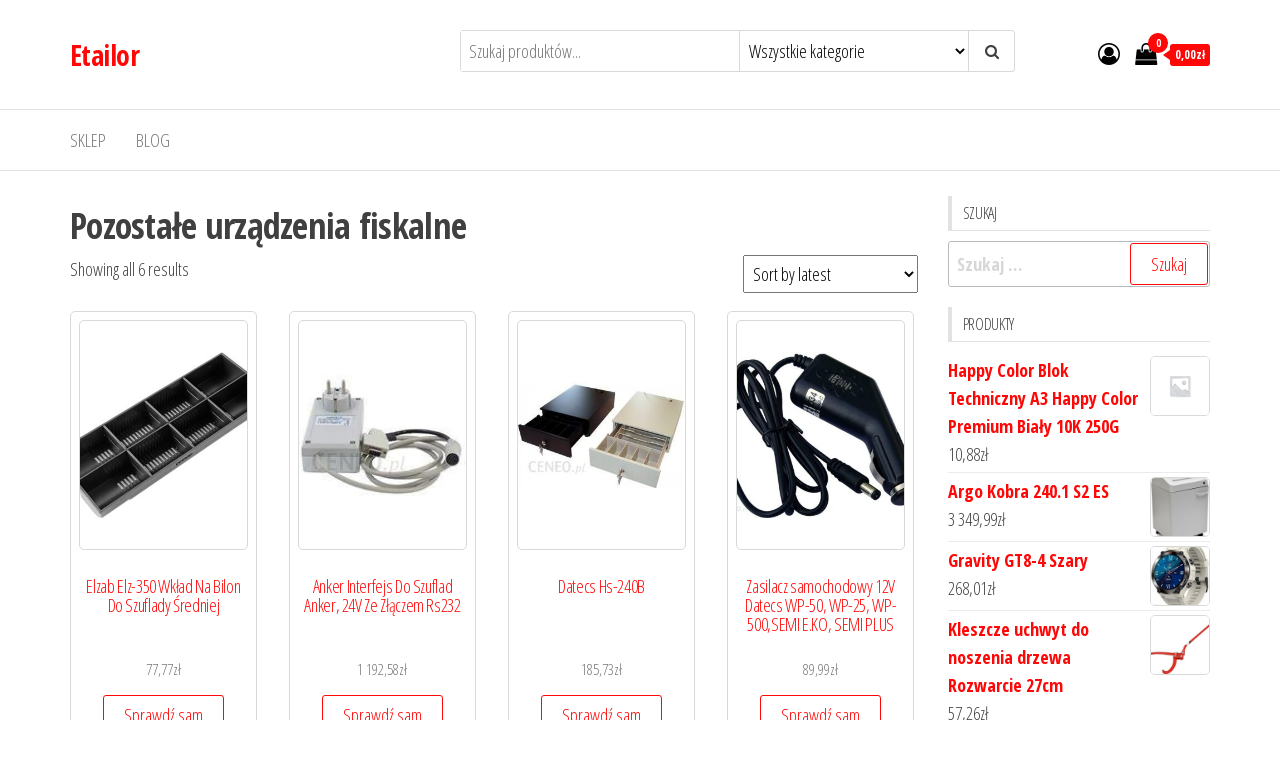

--- FILE ---
content_type: text/html; charset=UTF-8
request_url: https://etailor.pl/kategoria-produktu/pozostale-urzadzenia-fiskalne/
body_size: 24029
content:
<!DOCTYPE html>
<html lang="pl-PL">
    <head>
        <meta charset="UTF-8">
        <meta name="viewport" content="width=device-width, initial-scale=1">
        <link rel="profile" href="http://gmpg.org/xfn/11">
        <title>Pozostałe urządzenia fiskalne &#8211; Etailor</title>
<meta name='robots' content='max-image-preview:large' />
<link rel='dns-prefetch' href='//fonts.googleapis.com' />
<link href='https://fonts.gstatic.com' crossorigin rel='preconnect' />
<link rel="alternate" type="application/rss+xml" title="Etailor &raquo; Kanał z wpisami" href="https://etailor.pl/feed/" />
<link rel="alternate" type="application/rss+xml" title="Etailor &raquo; Kanał z komentarzami" href="https://etailor.pl/comments/feed/" />
<link rel="alternate" type="application/rss+xml" title="Kanał Etailor &raquo; Pozostałe urządzenia fiskalne Category" href="https://etailor.pl/kategoria-produktu/pozostale-urzadzenia-fiskalne/feed/" />
<style id='wp-img-auto-sizes-contain-inline-css' type='text/css'>
img:is([sizes=auto i],[sizes^="auto," i]){contain-intrinsic-size:3000px 1500px}
/*# sourceURL=wp-img-auto-sizes-contain-inline-css */
</style>
<style id='wp-emoji-styles-inline-css' type='text/css'>

	img.wp-smiley, img.emoji {
		display: inline !important;
		border: none !important;
		box-shadow: none !important;
		height: 1em !important;
		width: 1em !important;
		margin: 0 0.07em !important;
		vertical-align: -0.1em !important;
		background: none !important;
		padding: 0 !important;
	}
/*# sourceURL=wp-emoji-styles-inline-css */
</style>
<style id='wp-block-library-inline-css' type='text/css'>
:root{--wp-block-synced-color:#7a00df;--wp-block-synced-color--rgb:122,0,223;--wp-bound-block-color:var(--wp-block-synced-color);--wp-editor-canvas-background:#ddd;--wp-admin-theme-color:#007cba;--wp-admin-theme-color--rgb:0,124,186;--wp-admin-theme-color-darker-10:#006ba1;--wp-admin-theme-color-darker-10--rgb:0,107,160.5;--wp-admin-theme-color-darker-20:#005a87;--wp-admin-theme-color-darker-20--rgb:0,90,135;--wp-admin-border-width-focus:2px}@media (min-resolution:192dpi){:root{--wp-admin-border-width-focus:1.5px}}.wp-element-button{cursor:pointer}:root .has-very-light-gray-background-color{background-color:#eee}:root .has-very-dark-gray-background-color{background-color:#313131}:root .has-very-light-gray-color{color:#eee}:root .has-very-dark-gray-color{color:#313131}:root .has-vivid-green-cyan-to-vivid-cyan-blue-gradient-background{background:linear-gradient(135deg,#00d084,#0693e3)}:root .has-purple-crush-gradient-background{background:linear-gradient(135deg,#34e2e4,#4721fb 50%,#ab1dfe)}:root .has-hazy-dawn-gradient-background{background:linear-gradient(135deg,#faaca8,#dad0ec)}:root .has-subdued-olive-gradient-background{background:linear-gradient(135deg,#fafae1,#67a671)}:root .has-atomic-cream-gradient-background{background:linear-gradient(135deg,#fdd79a,#004a59)}:root .has-nightshade-gradient-background{background:linear-gradient(135deg,#330968,#31cdcf)}:root .has-midnight-gradient-background{background:linear-gradient(135deg,#020381,#2874fc)}:root{--wp--preset--font-size--normal:16px;--wp--preset--font-size--huge:42px}.has-regular-font-size{font-size:1em}.has-larger-font-size{font-size:2.625em}.has-normal-font-size{font-size:var(--wp--preset--font-size--normal)}.has-huge-font-size{font-size:var(--wp--preset--font-size--huge)}.has-text-align-center{text-align:center}.has-text-align-left{text-align:left}.has-text-align-right{text-align:right}.has-fit-text{white-space:nowrap!important}#end-resizable-editor-section{display:none}.aligncenter{clear:both}.items-justified-left{justify-content:flex-start}.items-justified-center{justify-content:center}.items-justified-right{justify-content:flex-end}.items-justified-space-between{justify-content:space-between}.screen-reader-text{border:0;clip-path:inset(50%);height:1px;margin:-1px;overflow:hidden;padding:0;position:absolute;width:1px;word-wrap:normal!important}.screen-reader-text:focus{background-color:#ddd;clip-path:none;color:#444;display:block;font-size:1em;height:auto;left:5px;line-height:normal;padding:15px 23px 14px;text-decoration:none;top:5px;width:auto;z-index:100000}html :where(.has-border-color){border-style:solid}html :where([style*=border-top-color]){border-top-style:solid}html :where([style*=border-right-color]){border-right-style:solid}html :where([style*=border-bottom-color]){border-bottom-style:solid}html :where([style*=border-left-color]){border-left-style:solid}html :where([style*=border-width]){border-style:solid}html :where([style*=border-top-width]){border-top-style:solid}html :where([style*=border-right-width]){border-right-style:solid}html :where([style*=border-bottom-width]){border-bottom-style:solid}html :where([style*=border-left-width]){border-left-style:solid}html :where(img[class*=wp-image-]){height:auto;max-width:100%}:where(figure){margin:0 0 1em}html :where(.is-position-sticky){--wp-admin--admin-bar--position-offset:var(--wp-admin--admin-bar--height,0px)}@media screen and (max-width:600px){html :where(.is-position-sticky){--wp-admin--admin-bar--position-offset:0px}}

/*# sourceURL=wp-block-library-inline-css */
</style><style id='global-styles-inline-css' type='text/css'>
:root{--wp--preset--aspect-ratio--square: 1;--wp--preset--aspect-ratio--4-3: 4/3;--wp--preset--aspect-ratio--3-4: 3/4;--wp--preset--aspect-ratio--3-2: 3/2;--wp--preset--aspect-ratio--2-3: 2/3;--wp--preset--aspect-ratio--16-9: 16/9;--wp--preset--aspect-ratio--9-16: 9/16;--wp--preset--color--black: #000000;--wp--preset--color--cyan-bluish-gray: #abb8c3;--wp--preset--color--white: #ffffff;--wp--preset--color--pale-pink: #f78da7;--wp--preset--color--vivid-red: #cf2e2e;--wp--preset--color--luminous-vivid-orange: #ff6900;--wp--preset--color--luminous-vivid-amber: #fcb900;--wp--preset--color--light-green-cyan: #7bdcb5;--wp--preset--color--vivid-green-cyan: #00d084;--wp--preset--color--pale-cyan-blue: #8ed1fc;--wp--preset--color--vivid-cyan-blue: #0693e3;--wp--preset--color--vivid-purple: #9b51e0;--wp--preset--gradient--vivid-cyan-blue-to-vivid-purple: linear-gradient(135deg,rgb(6,147,227) 0%,rgb(155,81,224) 100%);--wp--preset--gradient--light-green-cyan-to-vivid-green-cyan: linear-gradient(135deg,rgb(122,220,180) 0%,rgb(0,208,130) 100%);--wp--preset--gradient--luminous-vivid-amber-to-luminous-vivid-orange: linear-gradient(135deg,rgb(252,185,0) 0%,rgb(255,105,0) 100%);--wp--preset--gradient--luminous-vivid-orange-to-vivid-red: linear-gradient(135deg,rgb(255,105,0) 0%,rgb(207,46,46) 100%);--wp--preset--gradient--very-light-gray-to-cyan-bluish-gray: linear-gradient(135deg,rgb(238,238,238) 0%,rgb(169,184,195) 100%);--wp--preset--gradient--cool-to-warm-spectrum: linear-gradient(135deg,rgb(74,234,220) 0%,rgb(151,120,209) 20%,rgb(207,42,186) 40%,rgb(238,44,130) 60%,rgb(251,105,98) 80%,rgb(254,248,76) 100%);--wp--preset--gradient--blush-light-purple: linear-gradient(135deg,rgb(255,206,236) 0%,rgb(152,150,240) 100%);--wp--preset--gradient--blush-bordeaux: linear-gradient(135deg,rgb(254,205,165) 0%,rgb(254,45,45) 50%,rgb(107,0,62) 100%);--wp--preset--gradient--luminous-dusk: linear-gradient(135deg,rgb(255,203,112) 0%,rgb(199,81,192) 50%,rgb(65,88,208) 100%);--wp--preset--gradient--pale-ocean: linear-gradient(135deg,rgb(255,245,203) 0%,rgb(182,227,212) 50%,rgb(51,167,181) 100%);--wp--preset--gradient--electric-grass: linear-gradient(135deg,rgb(202,248,128) 0%,rgb(113,206,126) 100%);--wp--preset--gradient--midnight: linear-gradient(135deg,rgb(2,3,129) 0%,rgb(40,116,252) 100%);--wp--preset--font-size--small: 13px;--wp--preset--font-size--medium: 20px;--wp--preset--font-size--large: 36px;--wp--preset--font-size--x-large: 42px;--wp--preset--spacing--20: 0.44rem;--wp--preset--spacing--30: 0.67rem;--wp--preset--spacing--40: 1rem;--wp--preset--spacing--50: 1.5rem;--wp--preset--spacing--60: 2.25rem;--wp--preset--spacing--70: 3.38rem;--wp--preset--spacing--80: 5.06rem;--wp--preset--shadow--natural: 6px 6px 9px rgba(0, 0, 0, 0.2);--wp--preset--shadow--deep: 12px 12px 50px rgba(0, 0, 0, 0.4);--wp--preset--shadow--sharp: 6px 6px 0px rgba(0, 0, 0, 0.2);--wp--preset--shadow--outlined: 6px 6px 0px -3px rgb(255, 255, 255), 6px 6px rgb(0, 0, 0);--wp--preset--shadow--crisp: 6px 6px 0px rgb(0, 0, 0);}:where(.is-layout-flex){gap: 0.5em;}:where(.is-layout-grid){gap: 0.5em;}body .is-layout-flex{display: flex;}.is-layout-flex{flex-wrap: wrap;align-items: center;}.is-layout-flex > :is(*, div){margin: 0;}body .is-layout-grid{display: grid;}.is-layout-grid > :is(*, div){margin: 0;}:where(.wp-block-columns.is-layout-flex){gap: 2em;}:where(.wp-block-columns.is-layout-grid){gap: 2em;}:where(.wp-block-post-template.is-layout-flex){gap: 1.25em;}:where(.wp-block-post-template.is-layout-grid){gap: 1.25em;}.has-black-color{color: var(--wp--preset--color--black) !important;}.has-cyan-bluish-gray-color{color: var(--wp--preset--color--cyan-bluish-gray) !important;}.has-white-color{color: var(--wp--preset--color--white) !important;}.has-pale-pink-color{color: var(--wp--preset--color--pale-pink) !important;}.has-vivid-red-color{color: var(--wp--preset--color--vivid-red) !important;}.has-luminous-vivid-orange-color{color: var(--wp--preset--color--luminous-vivid-orange) !important;}.has-luminous-vivid-amber-color{color: var(--wp--preset--color--luminous-vivid-amber) !important;}.has-light-green-cyan-color{color: var(--wp--preset--color--light-green-cyan) !important;}.has-vivid-green-cyan-color{color: var(--wp--preset--color--vivid-green-cyan) !important;}.has-pale-cyan-blue-color{color: var(--wp--preset--color--pale-cyan-blue) !important;}.has-vivid-cyan-blue-color{color: var(--wp--preset--color--vivid-cyan-blue) !important;}.has-vivid-purple-color{color: var(--wp--preset--color--vivid-purple) !important;}.has-black-background-color{background-color: var(--wp--preset--color--black) !important;}.has-cyan-bluish-gray-background-color{background-color: var(--wp--preset--color--cyan-bluish-gray) !important;}.has-white-background-color{background-color: var(--wp--preset--color--white) !important;}.has-pale-pink-background-color{background-color: var(--wp--preset--color--pale-pink) !important;}.has-vivid-red-background-color{background-color: var(--wp--preset--color--vivid-red) !important;}.has-luminous-vivid-orange-background-color{background-color: var(--wp--preset--color--luminous-vivid-orange) !important;}.has-luminous-vivid-amber-background-color{background-color: var(--wp--preset--color--luminous-vivid-amber) !important;}.has-light-green-cyan-background-color{background-color: var(--wp--preset--color--light-green-cyan) !important;}.has-vivid-green-cyan-background-color{background-color: var(--wp--preset--color--vivid-green-cyan) !important;}.has-pale-cyan-blue-background-color{background-color: var(--wp--preset--color--pale-cyan-blue) !important;}.has-vivid-cyan-blue-background-color{background-color: var(--wp--preset--color--vivid-cyan-blue) !important;}.has-vivid-purple-background-color{background-color: var(--wp--preset--color--vivid-purple) !important;}.has-black-border-color{border-color: var(--wp--preset--color--black) !important;}.has-cyan-bluish-gray-border-color{border-color: var(--wp--preset--color--cyan-bluish-gray) !important;}.has-white-border-color{border-color: var(--wp--preset--color--white) !important;}.has-pale-pink-border-color{border-color: var(--wp--preset--color--pale-pink) !important;}.has-vivid-red-border-color{border-color: var(--wp--preset--color--vivid-red) !important;}.has-luminous-vivid-orange-border-color{border-color: var(--wp--preset--color--luminous-vivid-orange) !important;}.has-luminous-vivid-amber-border-color{border-color: var(--wp--preset--color--luminous-vivid-amber) !important;}.has-light-green-cyan-border-color{border-color: var(--wp--preset--color--light-green-cyan) !important;}.has-vivid-green-cyan-border-color{border-color: var(--wp--preset--color--vivid-green-cyan) !important;}.has-pale-cyan-blue-border-color{border-color: var(--wp--preset--color--pale-cyan-blue) !important;}.has-vivid-cyan-blue-border-color{border-color: var(--wp--preset--color--vivid-cyan-blue) !important;}.has-vivid-purple-border-color{border-color: var(--wp--preset--color--vivid-purple) !important;}.has-vivid-cyan-blue-to-vivid-purple-gradient-background{background: var(--wp--preset--gradient--vivid-cyan-blue-to-vivid-purple) !important;}.has-light-green-cyan-to-vivid-green-cyan-gradient-background{background: var(--wp--preset--gradient--light-green-cyan-to-vivid-green-cyan) !important;}.has-luminous-vivid-amber-to-luminous-vivid-orange-gradient-background{background: var(--wp--preset--gradient--luminous-vivid-amber-to-luminous-vivid-orange) !important;}.has-luminous-vivid-orange-to-vivid-red-gradient-background{background: var(--wp--preset--gradient--luminous-vivid-orange-to-vivid-red) !important;}.has-very-light-gray-to-cyan-bluish-gray-gradient-background{background: var(--wp--preset--gradient--very-light-gray-to-cyan-bluish-gray) !important;}.has-cool-to-warm-spectrum-gradient-background{background: var(--wp--preset--gradient--cool-to-warm-spectrum) !important;}.has-blush-light-purple-gradient-background{background: var(--wp--preset--gradient--blush-light-purple) !important;}.has-blush-bordeaux-gradient-background{background: var(--wp--preset--gradient--blush-bordeaux) !important;}.has-luminous-dusk-gradient-background{background: var(--wp--preset--gradient--luminous-dusk) !important;}.has-pale-ocean-gradient-background{background: var(--wp--preset--gradient--pale-ocean) !important;}.has-electric-grass-gradient-background{background: var(--wp--preset--gradient--electric-grass) !important;}.has-midnight-gradient-background{background: var(--wp--preset--gradient--midnight) !important;}.has-small-font-size{font-size: var(--wp--preset--font-size--small) !important;}.has-medium-font-size{font-size: var(--wp--preset--font-size--medium) !important;}.has-large-font-size{font-size: var(--wp--preset--font-size--large) !important;}.has-x-large-font-size{font-size: var(--wp--preset--font-size--x-large) !important;}
/*# sourceURL=global-styles-inline-css */
</style>

<style id='classic-theme-styles-inline-css' type='text/css'>
/*! This file is auto-generated */
.wp-block-button__link{color:#fff;background-color:#32373c;border-radius:9999px;box-shadow:none;text-decoration:none;padding:calc(.667em + 2px) calc(1.333em + 2px);font-size:1.125em}.wp-block-file__button{background:#32373c;color:#fff;text-decoration:none}
/*# sourceURL=/wp-includes/css/classic-themes.min.css */
</style>
<link rel='stylesheet' id='woocommerce-layout-css' href='https://etailor.pl/wp-content/plugins/woocommerce/assets/css/woocommerce-layout.css?ver=6.4.1' type='text/css' media='all' />
<link rel='stylesheet' id='woocommerce-smallscreen-css' href='https://etailor.pl/wp-content/plugins/woocommerce/assets/css/woocommerce-smallscreen.css?ver=6.4.1' type='text/css' media='only screen and (max-width: 768px)' />
<link rel='stylesheet' id='woocommerce-general-css' href='https://etailor.pl/wp-content/plugins/woocommerce/assets/css/woocommerce.css?ver=6.4.1' type='text/css' media='all' />
<style id='woocommerce-inline-inline-css' type='text/css'>
.woocommerce form .form-row .required { visibility: visible; }
/*# sourceURL=woocommerce-inline-inline-css */
</style>
<link rel='stylesheet' id='envo-storefront-fonts-css' href='https://fonts.googleapis.com/css?family=Open+Sans+Condensed%3A300%2C500%2C700&#038;subset=cyrillic%2Ccyrillic-ext%2Cgreek%2Cgreek-ext%2Clatin-ext%2Cvietnamese' type='text/css' media='all' />
<link rel='stylesheet' id='bootstrap-css' href='https://etailor.pl/wp-content/themes/envo-storefront/css/bootstrap.css?ver=3.3.7' type='text/css' media='all' />
<link rel='stylesheet' id='mmenu-light-css' href='https://etailor.pl/wp-content/themes/envo-storefront/css/mmenu-light.min.css?ver=1.0.7' type='text/css' media='all' />
<link rel='stylesheet' id='envo-storefront-stylesheet-css' href='https://etailor.pl/wp-content/themes/envo-storefront/style.css?ver=1.0.7' type='text/css' media='all' />
<link rel='stylesheet' id='font-awesome-css' href='https://etailor.pl/wp-content/themes/envo-storefront/css/font-awesome.min.css?ver=4.7.0' type='text/css' media='all' />
<script type="text/javascript" src="https://etailor.pl/wp-includes/js/jquery/jquery.min.js?ver=3.7.1" id="jquery-core-js"></script>
<script type="text/javascript" src="https://etailor.pl/wp-includes/js/jquery/jquery-migrate.min.js?ver=3.4.1" id="jquery-migrate-js"></script>
<link rel="https://api.w.org/" href="https://etailor.pl/wp-json/" /><link rel="alternate" title="JSON" type="application/json" href="https://etailor.pl/wp-json/wp/v2/product_cat/127" /><link rel="EditURI" type="application/rsd+xml" title="RSD" href="https://etailor.pl/xmlrpc.php?rsd" />
<meta name="generator" content="WordPress 6.9" />
<meta name="generator" content="WooCommerce 6.4.1" />
	<noscript><style>.woocommerce-product-gallery{ opacity: 1 !important; }</style></noscript>
			<style type="text/css" id="wp-custom-css">
			.woocommerce ul.products li.product a img {
    height: 230px;
    object-fit: contain;
}

.woocommerce ul.products li.product .woocommerce-loop-product__title {
    height: 90px;
    overflow: hidden;
}
		</style>
		    </head>
    <body id="blog" class="archive tax-product_cat term-pozostale-urzadzenia-fiskalne term-127 wp-theme-envo-storefront theme-envo-storefront woocommerce woocommerce-page woocommerce-no-js">
        <a class="skip-link screen-reader-text" href="#site-content">Przejdź do treści</a>        <div class="page-wrap">
            <div class="site-header container-fluid">
    <div class="container" >
        <div class="heading-row row" >
            <div class="site-heading col-md-4 col-xs-12" >
                <div class="site-branding-logo">
                                    </div>
                <div class="site-branding-text">
                                            <p class="site-title"><a href="https://etailor.pl/" rel="home">Etailor</a></p>
                    
                                    </div><!-- .site-branding-text -->
            </div>
            <div class="search-heading col-md-6 col-xs-12">
                                    <div class="header-search-form">
                        <form role="search" method="get" action="https://etailor.pl/">
                            <input type="hidden" name="post_type" value="product" />
                            <input class="header-search-input" name="s" type="text" placeholder="Szukaj produktów..."/>
                            <select class="header-search-select" name="product_cat">
                                <option value="">Wszystkie kategorie</option> 
                                <option value="7-kgmaks-napiecie-gaszonego-urzadz-1000-vcalkowita-wysokosc463-mmsrednica-zbiornika140-mm">7 kgMaks. napięcie gaszonego urządz.1000 VCałkowita wysokość463 mmŚrednica zbiornika140 mm (1)</option><option value="72">72 (1)</option><option value="akcesoria-audio">Akcesoria Audio (1)</option><option value="akcesoria-dla-kucharzy-i-barmanow">Akcesoria dla kucharzy i barmanów (9)</option><option value="akcesoria-do-butow">Akcesoria do butów (1)</option><option value="akcesoria-do-domofonow">Akcesoria do domofonów (2)</option><option value="akcesoria-do-drukarek-biurowych">Akcesoria do drukarek biurowych (4)</option><option value="akcesoria-do-drukarek-i-skanerow">Akcesoria do drukarek i skanerów (12)</option><option value="akcesoria-do-golarek">Akcesoria do golarek (2)</option><option value="akcesoria-do-makijazu">Akcesoria do makijażu (1)</option><option value="akcesoria-do-manicure-i-pedicure">Akcesoria do manicure i pedicure (5)</option><option value="akcesoria-do-mebli">Akcesoria do mebli (1)</option><option value="akcesoria-do-mebli-dzieciecych">Akcesoria do mebli dziecięcych (1)</option><option value="akcesoria-do-monitoringu">Akcesoria do monitoringu (14)</option><option value="akcesoria-do-myjek">Akcesoria do myjek (5)</option><option value="akcesoria-do-narzedzi-pomiarowych">Akcesoria do narzędzi pomiarowych (2)</option><option value="akcesoria-do-narzedzi-recznych">Akcesoria do narzędzi ręcznych (2)</option><option value="akcesoria-do-odkurzaczy">Akcesoria do odkurzaczy (4)</option><option value="akcesoria-do-opraw-dokumentow">Akcesoria do opraw dokumentów (4)</option><option value="akcesoria-do-pielegnacji-i-stylizacji-wlosow">Akcesoria do pielęgnacji i stylizacji włosów (14)</option><option value="akcesoria-do-sadzenia-i-pielegnacji-roslin">Akcesoria do sadzenia i pielęgnacji roślin (1)</option><option value="akcesoria-do-spawania-i-lutowania">Akcesoria do spawania i lutowania (2)</option><option value="akcesoria-do-sprzetu-prezentacyjnego">Akcesoria do sprzętu prezentacyjnego (24)</option><option value="akcesoria-do-tabletow">Akcesoria do tabletów (1)</option><option value="akcesoria-do-utrzymania-czystosci">Akcesoria do utrzymania czystości (23)</option><option value="akcesoria-i-czesci-do-agd">Akcesoria i części do AGD (5)</option><option value="akcesoria-i-czesci-do-narzedzi-mechanicznych">Akcesoria i części do narzędzi mechanicznych (2)</option><option value="akcesoria-i-czesci-rolnicze">Akcesoria i części rolnicze (2)</option><option value="akcesoria-i-gadzety-reklamowe">Akcesoria i gadżety reklamowe (1)</option><option value="akcesoria-krawieckie">Akcesoria krawieckie (1)</option><option value="akcesoria-szwalnicze-i-tekstylia">Akcesoria szwalnicze i tekstylia (7)</option><option value="akcesoria-turystyczne">Akcesoria turystyczne (1)</option><option value="aminokwasy-i-glutaminy">Aminokwasy i glutaminy (1)</option><option value="amplitunery">Amplitunery (2)</option><option value="antykoncepcja">Antykoncepcja (2)</option><option value="aparaty-bezlusterkowe">Aparaty bezlusterkowe (2)</option><option value="aparaty-cyfrowe">Aparaty cyfrowe (1)</option><option value="apteczki-i-materialy-opatrunkowe">Apteczki i materiały opatrunkowe (3)</option><option value="artykuly-papiernicze">Artykuły papiernicze (10)</option><option value="artykuly-pismiennicze">Artykuły piśmiennicze (103)</option><option value="balsamy-i-mleczka-do-ciala">Balsamy i mleczka do ciała (1)</option><option value="baterie-do-telefonow">Baterie do telefonów (1)</option><option value="baterie-do-zasilaczy-awaryjnych-ups">Baterie do zasilaczy awaryjnych UPS (1)</option><option value="bindownice">Bindownice (3)</option><option value="biografie-i-dzienniki">Biografie i dzienniki (1)</option><option value="bity">Bity (2)</option><option value="biurka">Biurka (42)</option><option value="biurka-dzieciece">Biurka dziecięce (1)</option><option value="blaty-kuchenne">Blaty kuchenne (1)</option><option value="blendery-kielichowe">Blendery kielichowe (3)</option><option value="blendery-reczne">Blendery ręczne (2)</option><option value="blyszczyki-do-ust">Błyszczyki do ust (1)</option><option value="bombki-i-ozdoby-choinkowe">Bombki i ozdoby choinkowe (1)</option><option value="buty-sportowe-meskie">Buty sportowe męskie (1)</option><option value="centrale-telefoniczne">Centrale telefoniczne (8)</option><option value="chemia-gospodarcza">Chemia gospodarcza (4)</option><option value="chemia-i-akcesoria-basenowe">Chemia i akcesoria basenowe (1)</option><option value="chlodzenie-procesora">Chłodzenie procesora (1)</option><option value="chlodzenie-wodne">Chłodzenie wodne (2)</option><option value="cienie-do-powiek">Cienie do powiek (2)</option><option value="cisnieniomierze-i-akcesoria">Ciśnieniomierze i akcesoria (1)</option><option value="co-dzieje-sie-z-dziecmi">co dzieje się z dziećmi (1)</option><option value="czajniki-elektryczne">Czajniki elektryczne (17)</option><option value="czujniki-ruchu-i-fotokomorki">Czujniki ruchu i fotokomórki (1)</option><option value="czyli-tzw-wspolczynnika-odbicia-scenykamera-spelnia-klase-szczelnosci-ip66standard-ahd">czyli tzw. współczynnika odbicia sceny)Kamera spełnia klasę szczelności IP66Standard: AHD (1)</option><option value="czytniki-e-book">Czytniki e-book (3)</option><option value="czytniki-kodow-kreskowych">Czytniki kodów kreskowych (14)</option><option value="dalmierze-i-drogomierze">Dalmierze i drogomierze (1)</option><option value="dekoracja-ogrodu">Dekoracja ogrodu (1)</option><option value="depilacja">Depilacja (12)</option><option value="depilatory-i-golarki-damskie">Depilatory i golarki damskie (5)</option><option value="dermokosmetyki">Dermokosmetyki (20)</option><option value="dla-mam-i-kobiet-w-ciazy">Dla mam i kobiet w ciąży (1)</option><option value="dmuchawy-i-odkurzacze-do-lisci">Dmuchawy i odkurzacze do liści (1)</option><option value="dozowniki-papieru-i-mydla">Dozowniki papieru i mydła (2)</option><option value="drapaki-dla-kotow">Drapaki dla kotów (1)</option><option value="drobne-urzadzenia-gastronomiczne">Drobne urządzenia gastronomiczne (65)</option><option value="drukarki-atramentowe">Drukarki atramentowe (22)</option><option value="drukarki-etykiet">Drukarki etykiet (51)</option><option value="drukarki-i-kasy-fiskalne">Drukarki i kasy fiskalne (46)</option><option value="drukarki-iglowe">Drukarki igłowe (2)</option><option value="drukarki-laserowe">Drukarki laserowe (39)</option><option value="druki">Druki (55)</option><option value="dyski-nas">Dyski NAS (2)</option><option value="dyski-ssd">Dyski SSD (1)</option><option value="dyski-twarde">Dyski twarde (1)</option><option value="dystrybutory-wody">Dystrybutory wody (8)</option><option value="dzbanki-filtrujace">Dzbanki filtrujące (1)</option><option value="dzieci-i-niemowleta">Dzieci i niemowlęta (1)</option><option value="dziurkacze-i-zszywacze">Dziurkacze i zszywacze (3)</option><option value="dzwonki-i-akcesoria">Dzwonki i akcesoria (2)</option><option value="ekrany-projekcyjne">Ekrany projekcyjne (5)</option><option value="ekspandery">Ekspandery (1)</option><option value="ekspresy-cisnieniowe">Ekspresy ciśnieniowe (9)</option><option value="ekspresy-przelewowe">Ekspresy przelewowe (1)</option><option value="elektryczne-szczoteczki-do-zebow">Elektryczne szczoteczki do zębów (9)</option><option value="eset-security">Eset Security (1)</option><option value="faksy">Faksy (1)</option><option value="fantastyka-i-fantasy">Fantastyka i fantasy (2)</option><option value="farby-i-szampony-koloryzujace">Farby i szampony koloryzujące (1)</option><option value="filtry-do-oczyszczaczy-powietrza">Filtry do oczyszczaczy powietrza (1)</option><option value="filtry-do-odkurzaczy">Filtry do odkurzaczy (2)</option><option value="formy-do-pieczenia">Formy do pieczenia (1)</option><option value="fotele">Fotele (2)</option><option value="fotele-dla-graczy">Fotele dla graczy (3)</option><option value="fotele-i-krzesla-biurowe">Fotele i krzesła biurowe (178)</option><option value="frezarki-do-paznokci">Frezarki do paznokci (2)</option><option value="frezarki-i-strugi">Frezarki i strugi (1)</option><option value="frytkownice">Frytkownice (5)</option><option value="gadzety">Gadżety (1)</option><option value="gamepady">Gamepady (1)</option><option value="garnki">Garnki (2)</option><option value="gdy-kamera-wykryje-poruszajacy-sie-obiekt-obrot-profesjonalna-i-niezawodna-glowica-obrotowa">gdy kamera wykryje poruszający się obiekt.Obrót - profesjonalna i niezawodna głowica obrotowa (1)</option><option value="gdzie-ruchy-obiektow-beda-wykrywane">gdzie ruchy obiektów będą wykrywane (1)</option><option value="gilotyny-do-papieru">Gilotyny do papieru (7)</option><option value="glebogryzarki">Glebogryzarki (3)</option><option value="glosniki-multimedialne">Głośniki multimedialne (2)</option><option value="glosniki-przenosne">Głośniki przenośne (10)</option><option value="glosniki-samochodowe">Głośniki samochodowe (1)</option><option value="gofrownice">Gofrownice (1)</option><option value="gogle-narciarskie-i-snowboardowe">Gogle narciarskie i snowboardowe (1)</option><option value="golarki-meskie">Golarki męskie (30)</option><option value="gwarancje-i-pakiety-serwisowe">Gwarancje i pakiety serwisowe (2)</option><option value="higiena-psow">Higiena psów (1)</option><option value="historia-i-literatura-faktu">Historia i literatura faktu (1)</option><option value="hodowla-zwierzat">Hodowla zwierząt (107)</option><option value="huby-usb">Huby USB (1)</option><option value="hustawki-ogrodowe">Huśtawki ogrodowe (1)</option><option value="inhalatory-i-akcesoria">Inhalatory i akcesoria (3)</option><option value="instrukcje-i-znaki-bhp">Instrukcje i znaki BHP (24)</option><option value="instrumenty-klawiszowe">Instrumenty klawiszowe (2)</option><option value="iosir-cut-wbudowane">iOSIR CUT: Wbudowane (1)</option><option value="irygatory-do-zebow">Irygatory do zębów (2)</option><option value="jama-ustna">Jama ustna (1)</option><option value="jezyk-angielski">Język angielski (3)</option><option value="kable-i-tasmy">Kable i taśmy (2)</option><option value="kable-przewody-i-wtyki">Kable przewody i wtyki (1)</option><option value="kalkulatory">Kalkulatory (37)</option><option value="kamery-internetowe">Kamery internetowe (1)</option><option value="kamery-przemyslowe">Kamery przemysłowe (124)</option><option value="kamery-sportowe">Kamery sportowe (7)</option><option value="karmy-dla-psow">Karmy dla psów (1)</option><option value="karty-graficzne">Karty graficzne (8)</option><option value="karty-muzyczne">Karty muzyczne (2)</option><option value="klasyczne-telefony-komorkowe">Klasyczne telefony komórkowe (3)</option><option value="klawiatury">Klawiatury (4)</option><option value="klimatyzatory">Klimatyzatory (1)</option><option value="klucze-i-nasadki">Klucze i nasadki (1)</option><option value="klodki">Kłódki (1)</option><option value="kogo-zlapie-kamera-czesc-znajomym-lub-ostrzezenie-dla-wrogow">kogo złapie kamera: „cześć” znajomym lub ostrzeżenie dla wrogów. (1)</option><option value="kolumny-podlogowe">Kolumny podłogowe (2)</option><option value="komiksy">Komiksy (1)</option><option value="kompatybilne-z-component-ypbprcyfrowe-wejscie-1-x-hdmi-glebia-koloru">kompatybilne z component (YPbPr)Cyfrowe: Wejście: 1 x HDMI™ (głębia koloru (1)</option><option value="komputery-stacjonarne">Komputery stacjonarne (1)</option><option value="koncentratory-tlenu">Koncentratory tlenu (67)</option><option value="koncowki-do-szczoteczek-elektrycznych">Końcówki do szczoteczek elektrycznych (3)</option><option value="konsole-do-gier">Konsole do gier (1)</option><option value="kontrola-dostepu">Kontrola dostępu (14)</option><option value="korkociagi-i-otwieracze">Korkociągi i otwieracze (1)</option><option value="kosmetyki-dla-dzieci-i-niemowlat">Kosmetyki dla dzieci i niemowląt (1)</option><option value="kosmetyki-do-opalania">Kosmetyki do opalania (1)</option><option value="kosmetyki-do-rak">Kosmetyki do rąk (1)</option><option value="kosmetyki-do-stop">Kosmetyki do stóp (2)</option><option value="kosmetyki-do-stylizacji-wlosow">Kosmetyki do stylizacji włosów (13)</option><option value="kosze-i-kontenery-na-smieci">Kosze i kontenery na śmieci (22)</option><option value="kredki-olowki-pastele-i-pisaki">Kredki ołówki pastele i pisaki (1)</option><option value="kremy-do-twarzy">Kremy do twarzy (10)</option><option value="kremy-koloryzujace">Kremy koloryzujące (1)</option><option value="krzesla">Krzesła (3)</option><option value="kserokopiarki">Kserokopiarki (4)</option><option value="ktore-odpowiadaja-za-zapis-funkcja-roipozwala-na-uzyskanie-wysokiej-jakosci-na-fragmentach-obrazu">które odpowiadają za zapis.Funkcja ROIPozwala na uzyskanie wysokiej jakości na fragmentach obrazu (1)</option><option value="ktory-jonizuje-powietrze">który jonizuje powietrze (1)</option><option value="ktory-znajduje-sie-w-zestawie2-sciagnij-i-zainstaluj-aplikacje-camhi-pro-na-swoim-smartphonie3-krok-po-kroku-skonfiguruj-urzadzenie-w-aplikacji4-gotowewystarczy-zalogowac-sie-do-aplikacji">który znajduje się w zestawie2) ściągnij i zainstaluj aplikację CamHi Pro na swoim smartphonie3) krok po kroku skonfiguruj urządzenie w aplikacji4) gotowe!Wystarczy zalogować się do aplikacji (1)</option><option value="kuchenki-gazowe">Kuchenki gazowe (1)</option><option value="kuchenki-gazowo-elektryczne">Kuchenki gazowo-elektryczne (3)</option><option value="kuchenki-mikrofalowe">Kuchenki mikrofalowe (1)</option><option value="kuchenki-mikrofalowe-do-zabudowy">Kuchenki mikrofalowe do zabudowy (2)</option><option value="kwiaty-i-rosliny-pokojowe">Kwiaty i rośliny pokojowe (1)</option><option value="lakierniach">lakierniach (1)</option><option value="laminatory">Laminatory (13)</option><option value="lampy-do-projektorow">Lampy do projektorów (35)</option><option value="lampy-sufitowe">Lampy sufitowe (3)</option><option value="lampy-warsztatowe">Lampy warsztatowe (2)</option><option value="laptopy">Laptopy (11)</option><option value="latarki">Latarki (2)</option><option value="liczarki-i-testery-pieniedzy">Liczarki i testery pieniędzy (15)</option><option value="liczniki-rowerowe">Liczniki rowerowe (1)</option><option value="literatura-dla-dzieci-i-mlodziezy">Literatura dla dzieci i młodzieży (4)</option><option value="literatura-podroznicza-i-przewodniki">Literatura podróżnicza i przewodniki (27)</option><option value="lodowki">Lodówki (10)</option><option value="lodowki-do-zabudowy">Lodówki do zabudowy (1)</option><option value="lokowki-i-termoloki">Lokówki i termoloki (5)</option><option value="ladowarki-akumulatory-i-zasilacze">Ładowarki akumulatory i zasilacze (6)</option><option value="ladowarki-do-telefonow">Ładowarki do telefonów (1)</option><option value="lawy-i-stoliki">Ławy i stoliki (1)</option><option value="lopaty-szpadle-i-widly">Łopaty szpadle i widły (1)</option><option value="lozka">Łóżka (1)</option><option value="lozka-do-masazu">Łóżka do masażu (3)</option><option value="lozyska-amortyzatorow">Łożyska amortyzatorów (1)</option><option value="luparki-do-drewna">Łuparki do drewna (3)</option><option value="mapy-scienne">Mapy ścienne (11)</option><option value="masazery">Masażery (24)</option><option value="maseczki">Maseczki (2)</option><option value="maski-do-wlosow">Maski do włosów (2)</option><option value="maski-przeciwpylowe-i-ochronne">Maski przeciwpyłowe i ochronne (8)</option><option value="maszynki-do-mielenia">Maszynki do mielenia (5)</option><option value="maszynki-do-strzyzenia">Maszynki do strzyżenia (4)</option><option value="maszyny-do-ciecia-i-gilotyny">Maszyny do cięcia i gilotyny (1)</option><option value="maszyny-do-szycia">Maszyny do szycia (6)</option><option value="materace">Materace (1)</option><option value="materialy-eksploatacyjne-do-urzadzen-fiskalnych">Materiały eksploatacyjne do urządzeń fiskalnych (3)</option><option value="meble-do-salonow-fryzjerskich-i-kosmetycznych">Meble do salonów fryzjerskich i kosmetycznych (25)</option><option value="meble-i-wyposazenie-gabinetow-medycznych">Meble i wyposażenie gabinetów medycznych (61)</option><option value="meskie-kosmetyki-do-pielegnacji-wlosow">Męskie kosmetyki do pielęgnacji włosów (1)</option><option value="mgielki-do-ciala">Mgiełki do ciała (1)</option><option value="microsoft-office">Microsoft Office (1)</option><option value="mieszadla">Mieszadła (1)</option><option value="mikrokamery-dyktafony-i-inne-rejestratory">Mikrokamery dyktafony i inne rejestratory (81)</option><option value="mikrokontrolery">Mikrokontrolery (3)</option><option value="miksery-reczne">Miksery ręczne (1)</option><option value="mineraly-i-witaminy">Minerały i witaminy (6)</option><option value="miski">Miski (1)</option><option value="mlotki">Młotki (1)</option><option value="mloty-udarowe">Młoty udarowe (3)</option><option value="mlynki-do-kawy">Młynki do kawy (1)</option><option value="moc-opcjimodel-bezprzewodowy-mozna-go-latwo-zainstalowac-wewnatrz-i-na-zewnatrz-domu-bez-balaganu-i-okablowania-pasmo-2">moc opcji!Model bezprzewodowy - można go łatwo zainstalować wewnątrz i na zewnątrz domu. Bez bałaganu i okablowania.Pasmo 2 (1)</option><option value="monitory">Monitory (15)</option><option value="monitory-przemyslowe">Monitory przemysłowe (17)</option><option value="mopy-parowe-i-parownice">Mopy parowe i parownice (3)</option><option value="multicookery">Multicookery (1)</option><option value="myjki-wysokocisnieniowe">Myjki wysokociśnieniowe (12)</option><option value="myszy-i-trackballe">Myszy i trackballe (5)</option><option value="na-basen">na basen (1)</option><option value="napedy-do-bram">Napędy do bram (1)</option><option value="naprzeciwko-wejscia">naprzeciwko wejścia (1)</option><option value="narzedzia-jubilerskie">Narzędzia jubilerskie (2)</option><option value="narzedzia-warsztatowe">Narzędzia warsztatowe (2)</option><option value="nawadnianie-ogrodu">Nawadnianie ogrodu (1)</option><option value="nawilzacze">Nawilżacze (3)</option><option value="nawozy">Nawozy (1)</option><option value="nettopy">Nettopy (3)</option><option value="nianie-elektroniczne-i-monitory-oddechu">Nianie elektroniczne i monitory oddechu (1)</option><option value="niszczarki">Niszczarki (60)</option><option value="noze-kuchenne">Noże kuchenne (1)</option><option value="nozyce-ogrodnicze">Nożyce ogrodnicze (1)</option><option value="nutrikosmetyki">Nutrikosmetyki (1)</option><option value="nutrikosmetyki-i-leki-dermatologiczne">Nutrikosmetyki i leki dermatologiczne (3)</option><option value="obiektywy">Obiektywy (1)</option><option value="obrzeza-ogrodowe">Obrzeża ogrodowe (1)</option><option value="obudowy-komputerowe">Obudowy komputerowe (2)</option><option value="obuwie-robocze">Obuwie robocze (67)</option><option value="oczyszczacze-powietrza">Oczyszczacze powietrza (5)</option><option value="oczyszczanie-i-demakijaz-twarzy">Oczyszczanie i demakijaż twarzy (1)</option><option value="odkurzacze-automatyczne">Odkurzacze automatyczne (6)</option><option value="odkurzacze-pionowe">Odkurzacze pionowe (9)</option><option value="odkurzacze-reczne">Odkurzacze ręczne (1)</option><option value="odkurzacze-tradycyjne">Odkurzacze tradycyjne (16)</option><option value="odsniezarki">Odśnieżarki (2)</option><option value="odswiezacze-powietrza">Odświeżacze powietrza (8)</option><option value="odtwarzacze-multimedialne">Odtwarzacze multimedialne (1)</option><option value="odziez-robocza">Odzież robocza (117)</option><option value="odzywki-do-wlosow">Odżywki do włosów (2)</option><option value="odzywki-i-serum-do-rzes">Odżywki i serum do rzęs (3)</option><option value="okapy">Okapy (2)</option><option value="okulary-oprawki-i-szkla">Okulary oprawki i szkła (1)</option><option value="okulary-robocze">Okulary robocze (2)</option><option value="olejki-do-twarzy">Olejki do twarzy (1)</option><option value="opiekacze">Opiekacze (1)</option><option value="opony-caloroczne">Opony całoroczne (1)</option><option value="opony-letnie">Opony letnie (3)</option><option value="oprawy-oswietleniowe">Oprawy oświetleniowe (1)</option><option value="opryskiwacze">Opryskiwacze (1)</option><option value="oswietlenie-biurowe">Oświetlenie biurowe (3)</option><option value="oswietlenie-zewnetrzne-i-ogrodowe">Oświetlenie zewnętrzne i ogrodowe (13)</option><option value="ozdoby-do-wlosow">Ozdoby do włosów (15)</option><option value="pakowanie-i-wysylka">Pakowanie i wysyłka (13)</option><option value="pamieci-ram">Pamięci RAM (3)</option><option value="papier-fotograficzny">Papier fotograficzny (1)</option><option value="papiery-i-folie">Papiery i folie (63)</option><option value="parasole-ogrodowe">Parasole ogrodowe (1)</option><option value="parawany-i-przeslony">Parawany i przesłony (1)</option><option value="parownice-do-ubran">Parownice do ubrań (2)</option><option value="paski-i-akcesoria-do-smartwatchy">Paski i akcesoria do smartwatchy (14)</option><option value="pasty-do-zebow">Pasty do zębów (1)</option><option value="pasty-i-materialy-termoprzewodzace">Pasty i materiały termoprzewodzące (1)</option><option value="pawilony-altanki-i-domki">Pawilony altanki i domki (2)</option><option value="pedzle-do-makijazu">Pędzle do makijażu (15)</option><option value="peelingi-i-scruby-do-twarzy">Peelingi i scruby do twarzy (1)</option><option value="pendrive">PenDrive (1)</option><option value="perfumy-i-wody-damskie">Perfumy i wody damskie (19)</option><option value="perfumy-i-wody-meskie">Perfumy i wody męskie (13)</option><option value="piekarniki">Piekarniki (8)</option><option value="pielegnacja-ust">Pielęgnacja ust (1)</option><option value="pily-elektryczne">Piły elektryczne (3)</option><option value="pily-lancuchowe">Piły łańcuchowe (1)</option><option value="pily-reczne-i-brzeszczoty">Piły ręczne i brzeszczoty (1)</option><option value="pily-spalinowe">Piły spalinowe (2)</option><option value="pisaki-3d">Pisaki 3D (1)</option><option value="plotery">Plotery (6)</option><option value="plyny-do-higieny-intymnej">Płyny do higieny intymnej (1)</option><option value="plyty-elektryczne-do-zabudowy">Płyty elektryczne do zabudowy (1)</option><option value="plyty-gazowe-do-zabudowy">Płyty gazowe do zabudowy (1)</option><option value="plyty-glowne">Płyty główne (2)</option><option value="plyty-wolnostojace">Płyty wolnostojące (2)</option><option value="podklady-do-twarzy">Podkłady do twarzy (3)</option><option value="podklady-utwardzacze-odzywki">Podkłady utwardzacze odżywki (11)</option><option value="podnozki-biurowe">Podnóżki biurowe (1)</option><option value="podreczniki-szkolne">Podręczniki szkolne (2)</option><option value="podsluchy">Podsłuchy (24)</option><option value="podstawki-i-stoliki-pod-laptopy">Podstawki i stoliki pod laptopy (1)</option><option value="poduszki-koce-i-materace-lecznicze">Poduszki koce i materace lecznicze (2)</option><option value="pokonywanie-barier">Pokonywanie barier (11)</option><option value="pokrowce-i-etui-do-telefonow">Pokrowce i etui do telefonów (4)</option><option value="polbuty-meskie">Półbuty męskie (2)</option><option value="pomoce-naukowe">Pomoce naukowe (27)</option><option value="pompy-i-hydrofory">Pompy i hydrofory (1)</option><option value="power-audio">Power audio (1)</option><option value="powiesci-i-opowiadania">Powieści i opowiadania (1)</option><option value="pozostale-akcesoria-biurowe">Pozostałe akcesoria biurowe (47)</option><option value="pozostale-akcesoria-do-elektronarzedzi">Pozostałe akcesoria do elektronarzędzi (2)</option><option value="pozostale-akcesoria-elektryczne">Pozostałe akcesoria elektryczne (1)</option><option value="pozostale-akcesoria-fotograficzne">Pozostałe akcesoria fotograficzne (1)</option><option value="pozostale-akcesoria-telefoniczne">Pozostałe akcesoria telefoniczne (1)</option><option value="pozostale-akcesoria-wodne">Pozostałe akcesoria wodne (2)</option><option value="pozostale-artykuly-bhp">Pozostałe artykuły BHP (4)</option><option value="pozostale-artykuly-medyczne-i-rehabilitacyjne">Pozostałe artykuły medyczne i rehabilitacyjne (2)</option><option value="pozostale-czesci-samochodowe">Pozostałe części samochodowe (1)</option><option value="pozostale-drukarki">Pozostałe drukarki (1)</option><option value="pozostale-elektronarzedzia">Pozostałe elektronarzędzia (3)</option><option value="pozostale-elementy-ukladu-napedowego">Pozostałe elementy układu napędowego (1)</option><option value="pozostale-elementy-zawieszenia">Pozostałe elementy zawieszenia (1)</option><option value="pozostale-grzejniki">Pozostałe grzejniki (1)</option><option value="pozostale-kosmetyki-do-pielegnacji-ciala">Pozostałe kosmetyki do pielęgnacji ciała (2)</option><option value="pozostale-kosmetyki-do-wlosow">Pozostałe kosmetyki do włosów (2)</option><option value="pozostale-kosmetyki-i-akcesoria-pielegnacyjne">Pozostałe kosmetyki i akcesoria pielęgnacyjne (1)</option><option value="pozostale-male-agd-do-kuchni">Pozostałe małe AGD do kuchni (1)</option><option value="pozostale-meble-biurowe">Pozostałe meble biurowe (5)</option><option value="pozostale-narzedzia">Pozostałe narzędzia (2)</option><option value="pozostale-narzedzia-mechaniczne-do-ogrodu">Pozostałe narzędzia mechaniczne do ogrodu (1)</option><option value="pozostale-narzedzia-reczne">Pozostałe narzędzia ręczne (1)</option><option value="pozostale-oswietlenie">Pozostałe oświetlenie (1)</option><option value="pozostale-przybory-do-gotowania-i-pieczenia">Pozostałe przybory do gotowania i pieczenia (1)</option><option value="pozostale-urzadzenia-do-pielegnacji-ciala">Pozostałe urządzenia do pielęgnacji ciała (23)</option><option value="pozostale-urzadzenia-fiskalne">Pozostałe urządzenia fiskalne (6)</option><option value="pozostale-urzadzenia-sieciowe">Pozostałe urządzenia sieciowe (1)</option><option value="pozostale-wyposazenie-sklepow-i-magazynow">Pozostałe wyposażenie sklepów i magazynów (26)</option><option value="pozostale-wyposazenie-warsztatowe">Pozostałe wyposażenie warsztatowe (2)</option><option value="pozostaly-sprzet-silowy-i-fitness">Pozostały sprzęt siłowy i fitness (2)</option><option value="pozostaly-sprzet-wedkarski">Pozostały sprzęt wędkarski (2)</option><option value="pralki">Pralki (7)</option><option value="pralko-suszarki">Pralko suszarki (2)</option><option value="prawo-i-administracja">Prawo i administracja (1)</option><option value="precyzja-cieciagamma-piu-deep-steel-blade-to-wysokiej-jakosci-ostrze-do-trymerow-zostalo-wykonane-z-japonskiej-stali">precyzja cięciaGamma Piu Deep Steel Blade to wysokiej jakości ostrze do trymerów.Zostało wykonane z japońskiej stali (1)</option><option value="preparaty-medycyny-naturalnej">Preparaty medycyny naturalnej (2)</option><option value="procesory">Procesory (3)</option><option value="programy-antywirusowe-i-zabezpieczajace">Programy antywirusowe i zabezpieczające (2)</option><option value="projektory">Projektory (275)</option><option value="prostownice-i-karbownice">Prostownice i karbownice (23)</option><option value="przeciwbolowe">Przeciwbólowe (1)</option><option value="przelacza-sie-w-tryb-czarno-bialy-i-nawet-w-zupelnej-ciemnosci-przesyla-obraz-z-monitorowanego-obszaru-w-przeciwienstwie-do-promiennikow-starszego-typu">przełącza się w tryb czarno-biały i nawet w zupełnej ciemności przesyła obraz z monitorowanego obszaru. W przeciwieństwie do promienników starszego typu (1)</option><option value="przeziebienie-i-grypa">Przeziębienie i grypa (3)</option><option value="pudry-do-twarzy">Pudry do twarzy (1)</option><option value="pufy-i-podnozki">Pufy i podnóżki (1)</option><option value="puzzle">Puzzle (2)</option><option value="raclette-i-grille-elektryczne">Raclette i grille elektryczne (2)</option><option value="radioodtwarzacze-samochodowe">Radioodtwarzacze samochodowe (1)</option><option value="radiotelefony-i-krotkofalowki">Radiotelefony i krótkofalówki (1)</option><option value="regaly-i-szafki-warsztatowe">Regały i szafki warsztatowe (1)</option><option value="regaly-magazynowe">Regały magazynowe (1)</option><option value="rejestratory-przemyslowe">Rejestratory przemysłowe (13)</option><option value="rekawice-robocze">Rękawice robocze (31)</option><option value="roboty-kuchenne">Roboty kuchenne (24)</option><option value="routery">Routery (5)</option><option value="rozdrabniarki-do-galezi">Rozdrabniarki do gałęzi (1)</option><option value="roze-do-twarzy">Róże do twarzy (1)</option><option value="rzuc-palenie">Rzuć palenie (1)</option><option value="samochody-i-motocykle">Samochody i motocykle (1)</option><option value="samodzielnosc">Samodzielność (1)</option><option value="saturatory">Saturatory (1)</option><option value="segregatory-i-teczki">Segregatory i teczki (26)</option><option value="sejfy-i-szafki-na-klucze">Sejfy i szafki na klucze (32)</option><option value="serce-i-uklad-krazenia">Serce i układ krążenia (2)</option><option value="serum-do-twarzy">Serum do twarzy (2)</option><option value="siekiery">Siekiery (1)</option><option value="skanery">Skanery (2)</option><option value="skrzynki-i-torby-narzedziowe">Skrzynki i torby narzędziowe (3)</option><option value="sluchawki">Słuchawki (44)</option><option value="sluchawki-komputerowe">Słuchawki komputerowe (1)</option><option value="smartbandy">Smartbandy (11)</option><option value="smartfony">Smartfony (146)</option><option value="smartwatche">Smartwatche (67)</option><option value="sofy-i-kanapy">Sofy i kanapy (2)</option><option value="solaria-i-sauny">Solaria i sauny (1)</option><option value="soundbary">Soundbary (2)</option><option value="sprzet-do-salonow-fryzjerskich-i-kosmetycznych">Sprzęt do salonów fryzjerskich i kosmetycznych (657)</option><option value="sprzet-gasniczy">Sprzęt gaśniczy (27)</option><option value="sprzet-ratunkowy-i-szkoleniowy">Sprzęt ratunkowy i szkoleniowy (2)</option><option value="srodki-ochrony-roslin">Środki ochrony roślin (2)</option><option value="srubokrety">Śrubokręty (1)</option><option value="stacje-parowe">Stacje parowe (4)</option><option value="stepy-i-steppery">Stepy i steppery (1)</option><option value="stojaki-i-wieszaki-na-ubrania">Stojaki i wieszaki na ubrania (1)</option><option value="stoly">Stoły (2)</option><option value="suplementy-na-odchudzanie">Suplementy na odchudzanie (1)</option><option value="suszarki">Suszarki (4)</option><option value="suszarki-do-wlosow">Suszarki do włosów (49)</option><option value="suszarki-i-ociekacze">Suszarki i ociekacze (1)</option><option value="suszarko-lokowki">Suszarko-lokówki (4)</option><option value="switche-i-huby">Switche i huby (3)</option><option value="symbole-narodowe-i-flagi">Symbole narodowe i flagi (5)</option><option value="systemy-operacyjne">Systemy operacyjne (1)</option><option value="szafki-z-umywalkami">Szafki z umywalkami (1)</option><option value="szafy-i-obudowy">Szafy i obudowy (1)</option><option value="szafy-regaly-i-kartoteki-biurowe">Szafy regały i kartoteki biurowe (21)</option><option value="szampony-do-wlosow">Szampony do włosów (2)</option><option value="szczoteczki-do-twarzy">Szczoteczki do twarzy (6)</option><option value="szczypce-kombinerki-i-cegi">Szczypce kombinerki i cęgi (2)</option><option value="szkatulki-i-puzderka">Szkatułki i puzderka (1)</option><option value="szklarnie-i-tunele-foliowe">Szklarnie i tunele foliowe (3)</option><option value="szkolne-artykuly-papiernicze">Szkolne artykuły papiernicze (8)</option><option value="szkolne-artykuly-plastyczne">Szkolne artykuły plastyczne (2)</option><option value="szkolne-przybory-do-pisania">Szkolne przybory do pisania (1)</option><option value="szlifierki-i-polerki">Szlifierki i polerki (7)</option><option value="szybkowary">Szybkowary (1)</option><option value="tablety-pc">Tablety PC (7)</option><option value="tablice-i-flipcharty">Tablice i flipcharty (39)</option><option value="tablice-interaktywne">Tablice interaktywne (2)</option><option value="tablice-potykacze-i-stojaki-reklamowe">Tablice potykacze i stojaki reklamowe (2)</option><option value="tarcze-tnace">Tarcze tnące (1)</option><option value="tasmy-barwiace">Taśmy barwiące (5)</option><option value="tasmy-i-gumy-do-cwiczen">Taśmy i gumy do ćwiczeń (1)</option><option value="techniki-mocowan">Techniki mocowań (1)</option><option value="telebimy-monitory-i-panele-led">Telebimy monitory i panele LED (2)</option><option value="telewizory">Telewizory (24)</option><option value="termometry">Termometry (6)</option><option value="tlen-inhalacyjny">Tlen inhalacyjny (17)</option><option value="tonery-oryginalne">Tonery oryginalne (11)</option><option value="tonery-zamienniki">Tonery zamienniki (6)</option><option value="torby-i-walizki">Torby i walizki (1)</option><option value="torebki-damskie">Torebki damskie (2)</option><option value="traktory-i-kosiarki-samojezdne">Traktory i kosiarki samojezdne (1)</option><option value="translatory-elektroniczne">Translatory elektroniczne (19)</option><option value="trymery">Trymery (29)</option><option value="trzepaczki">Trzepaczki (1)</option><option value="tunery-naziemne">Tunery naziemne (1)</option><option value="tusze-do-rzes">Tusze do rzęs (2)</option><option value="tusze-oryginalne">Tusze oryginalne (32)</option><option value="tusze-zamienniki">Tusze zamienniki (1)</option><option value="uchwyt">uchwyt (1)</option><option value="udp">UDP (1)</option><option value="uklad-moczowy-i-plciowy">Układ moczowy i płciowy (3)</option><option value="uklad-nerwowy-i-pamiec">Układ nerwowy i pamięć (2)</option><option value="uklad-plciowy-i-moczowy">Układ płciowy i moczowy (2)</option><option value="uklad-pokarmowy">Układ pokarmowy (1)</option><option value="urzadzenia-chlodnicze">Urządzenia chłodnicze (1)</option><option value="urzadzenia-do-gotowania-i-pieczenia">Urządzenia do gotowania i pieczenia (15)</option><option value="urzadzenia-do-mierzenia-pulsu-i-saturacji-krwi">Urządzenia do mierzenia pulsu i saturacji krwi (1)</option><option value="urzadzenia-rolnicze">Urządzenia rolnicze (11)</option><option value="urzadzenia-sprzatajace">Urządzenia sprzątające (430)</option><option value="urzadzenia-wielofunkcyjne-atramentowe">Urządzenia wielofunkcyjne atramentowe (61)</option><option value="urzadzenia-wielofunkcyjne-laserowe">Urządzenia wielofunkcyjne laserowe (59)</option><option value="uslugi-poligraficzne">Usługi poligraficzne (2)</option><option value="wagi-sklepowe-i-magazynowe">Wagi sklepowe i magazynowe (5)</option><option value="wedki">Wędki (1)</option><option value="wedzarnie">Wędzarnie (2)</option><option value="wentylatory-przenosne">Wentylatory przenośne (1)</option><option value="weze-i-zraszacze">Węże i zraszacze (1)</option><option value="wiertarki">Wiertarki (1)</option><option value="wiertarko-wkretarki">Wiertarko-wkrętarki (4)</option><option value="wiertla">Wiertła (1)</option><option value="wieze">Wieże (1)</option><option value="wizualizery">Wizualizery (1)</option><option value="wizytowniki">Wizytowniki (7)</option><option value="wolnowary">Wolnowary (1)</option><option value="worki-do-odkurzaczy">Worki do odkurzaczy (3)</option><option value="wozki-do-sprzatania">Wózki do sprzątania (2)</option><option value="wozki-inwalidzkie-balkoniki-i-laski">Wózki inwalidzkie balkoniki i laski (41)</option><option value="wozki-transportowe">Wózki transportowe (29)</option><option value="wyciskarki-do-owocow">Wyciskarki do owoców (1)</option><option value="wykrywacze">Wykrywacze (1)</option><option value="wykrywacze-podsluchow-i-kamer">Wykrywacze podsłuchów i kamer (7)</option><option value="wyposazenie-hoteli-i-restauracji">Wyposażenie hoteli i restauracji (11)</option><option value="wyposazenie-medyczne">Wyposażenie medyczne (413)</option><option value="wyposazenie-miejsc-publicznych">Wyposażenie miejsc publicznych (1)</option><option value="wyposazenie-szkol-i-przedszkoli">Wyposażenie szkół i przedszkoli (16)</option><option value="wyrob-trunkow-i-nalewek">Wyrób trunków i nalewek (4)</option><option value="wyrzynarki">Wyrzynarki (1)</option><option value="wyszczuplanie-i-ujedrnianie">Wyszczuplanie i ujędrnianie (2)</option><option value="wzmacniacze-audio">Wzmacniacze audio (2)</option><option value="wzrok-i-sluch">Wzrok i słuch (1)</option><option value="zakretarki">Zakrętarki (2)</option><option value="zamrazarki">Zamrażarki (1)</option><option value="zapachy-unisex">Zapachy unisex (1)</option><option value="zaparzacze-i-kawiarki">Zaparzacze i kawiarki (2)</option><option value="zarowki-i-swietlowki">Żarówki i świetlówki (2)</option><option value="zarowki-samochodowe">Żarówki samochodowe (1)</option><option value="zarzadzanie-firma">Zarządzanie firmą (1)</option><option value="zasilacze-awaryjne-ups">Zasilacze awaryjne UPS (2)</option><option value="zasilacze-do-laptopow">Zasilacze do laptopów (1)</option><option value="zasilacze-do-obudow">Zasilacze do obudów (2)</option><option value="zbiorniki-na-deszczowke">Zbiorniki na deszczówkę (1)</option><option value="zegarki">Zegarki (12)</option><option value="zelazka">Żelazka (2)</option><option value="zele-i-balsamy-pod-prysznic">Żele i balsamy pod prysznic (1)</option><option value="zestawy-dla-kobiet">Zestawy dla kobiet (2)</option><option value="zestawy-do-manicure-hybrydowego">Zestawy do manicure hybrydowego (1)</option><option value="zestawy-do-monitoringu">Zestawy do monitoringu (33)</option><option value="zestawy-mebli-ogrodowych">Zestawy mebli ogrodowych (1)</option><option value="zestawy-narzedziowe">Zestawy narzędziowe (1)</option><option value="zestawy-sluchawkowe">Zestawy słuchawkowe (1)</option><option value="ziola-i-herbaty-lecznicze">Zioła i herbaty lecznicze (2)</option><option value="zmywarki">Zmywarki (2)</option><option value="zmywarki-do-zabudowy">Zmywarki do zabudowy (6)</option><option value="zmywarki-i-wyparzacze">Zmywarki i wyparzacze (11)</option><option value="zwalczanie-i-odstraszanie-szkodnikow">Zwalczanie i odstraszanie szkodników (43)</option>                            </select>
                            <button class="header-search-button" type="submit"><i class="fa fa-search" aria-hidden="true"></i></button>
                        </form>
                    </div>
                                            </div>
                            <div class="header-right col-md-2 hidden-xs" >
                                <div class="header-cart">
                <div class="header-cart-block">
                    <div class="header-cart-inner">
                        	
        <a class="cart-contents" href="https://etailor.pl" title="Zobacz zawartość koszyka">
            <i class="fa fa-shopping-bag"><span class="count">0</span></i>
            <div class="amount-cart">0,00&#122;&#322;</div> 
        </a>
                                <ul class="site-header-cart menu list-unstyled text-center">
                            <li>
                                <div class="widget woocommerce widget_shopping_cart"><div class="widget_shopping_cart_content"></div></div>                            </li>
                        </ul>
                    </div>
                </div>
            </div>
                                            <div class="header-my-account">
                <div class="header-login"> 
                    <a href="" title="Moje konto">
                        <i class="fa fa-user-circle-o"></i>
                    </a>
                </div>
            </div>
                            </div>	
                    </div>
    </div>
</div>
 
<div class="main-menu">
    <nav id="site-navigation" class="navbar navbar-default">     
        <div class="container">   
            <div class="navbar-header">
                                    <span class="navbar-brand brand-absolute visible-xs">Menu</span>
                                            <div class="mobile-cart visible-xs" >
                                        <div class="header-cart">
                <div class="header-cart-block">
                    <div class="header-cart-inner">
                        	
        <a class="cart-contents" href="https://etailor.pl" title="Zobacz zawartość koszyka">
            <i class="fa fa-shopping-bag"><span class="count">0</span></i>
            <div class="amount-cart">0,00&#122;&#322;</div> 
        </a>
                                <ul class="site-header-cart menu list-unstyled text-center">
                            <li>
                                <div class="widget woocommerce widget_shopping_cart"><div class="widget_shopping_cart_content"></div></div>                            </li>
                        </ul>
                    </div>
                </div>
            </div>
                                    </div>	
                                                                <div class="mobile-account visible-xs" >
                                        <div class="header-my-account">
                <div class="header-login"> 
                    <a href="" title="Moje konto">
                        <i class="fa fa-user-circle-o"></i>
                    </a>
                </div>
            </div>
                                    </div>
                                        <a href="#" id="main-menu-panel" class="open-panel" data-panel="main-menu-panel">
                        <span></span>
                        <span></span>
                        <span></span>
                    </a>
                            </div>
            <div id="my-menu" class="menu-container"><ul id="menu-main-menu" class="nav navbar-nav navbar-left"><li itemscope="itemscope" itemtype="https://www.schema.org/SiteNavigationElement" id="menu-item-62" class="menu-item menu-item-type-post_type menu-item-object-page menu-item-home menu-item-62 nav-item"><a title="Sklep" href="https://etailor.pl/" class="nav-link">Sklep</a></li>
<li itemscope="itemscope" itemtype="https://www.schema.org/SiteNavigationElement" id="menu-item-268" class="menu-item menu-item-type-post_type menu-item-object-page menu-item-268 nav-item"><a title="Blog" href="https://etailor.pl/blog/" class="nav-link">Blog</a></li>
</ul></div>        </div>
            </nav> 
</div>
            <div id="site-content" class="container main-container" role="main">
    <div class="page-area">
                    

<!-- start content container -->
<div class="row">
    <article class="col-md-9">
        
			
				<h1 class="page-title">Pozostałe urządzenia fiskalne</h1>

			
			
			
				<div class="woocommerce-notices-wrapper"></div><p class="woocommerce-result-count">
	Showing all 6 results</p>
<form class="woocommerce-ordering" method="get">
	<select name="orderby" class="orderby" aria-label="Shop order">
					<option value="popularity" >Sort by popularity</option>
					<option value="rating" >Sort by average rating</option>
					<option value="date"  selected='selected'>Sort by latest</option>
					<option value="price" >Sort by price: low to high</option>
					<option value="price-desc" >Sort by price: high to low</option>
			</select>
	<input type="hidden" name="paged" value="1" />
	<input type="hidden" name="subid" value="pozostale-urzadzenia-fiskalne" /></form>

				<ul class="products columns-4">

																					<li class="product type-product post-1377 status-publish first instock product_cat-pozostale-urzadzenia-fiskalne product_tag-cillit-bang product_tag-eveline-lakiery-hybrydowe product_tag-jeffree product_tag-kremy-do-twarzy-na-noc product_tag-lucky-for-me product_tag-najlepsze-odzywki-do-wlosow product_tag-wyprzedaze-top-secret has-post-thumbnail product-type-external">
	<a href="https://etailor.pl/produkt/elzab-elz-350-wklad-na-bilon-do-szuflady-sredniej/" class="woocommerce-LoopProduct-link woocommerce-loop-product__link"><img width="300" height="300" src="https://etailor.pl/wp-content/uploads/2023/03/i-elzab-elz-350-wklad-na-bilon-do-szuflady-sredniej-300x300.jpg" class="attachment-woocommerce_thumbnail size-woocommerce_thumbnail" alt="" decoding="async" fetchpriority="high" srcset="https://etailor.pl/wp-content/uploads/2023/03/i-elzab-elz-350-wklad-na-bilon-do-szuflady-sredniej-300x300.jpg 300w, https://etailor.pl/wp-content/uploads/2023/03/i-elzab-elz-350-wklad-na-bilon-do-szuflady-sredniej-150x150.jpg 150w, https://etailor.pl/wp-content/uploads/2023/03/i-elzab-elz-350-wklad-na-bilon-do-szuflady-sredniej-100x100.jpg 100w" sizes="(max-width: 300px) 100vw, 300px" /><h2 class="woocommerce-loop-product__title">Elzab Elz-350 Wkład Na Bilon Do Szuflady Średniej</h2>
	<span class="price"><span class="woocommerce-Price-amount amount"><bdi>77,77<span class="woocommerce-Price-currencySymbol">&#122;&#322;</span></bdi></span></span>
</a><a href="https://etailor.pl/657" data-quantity="1" class="button product_type_external" data-product_id="1377" data-product_sku="f546327d1cdb" aria-label="Sprawdź sam" rel="nofollow">Sprawdź sam</a></li>
																	<li class="product type-product post-7519 status-publish instock product_cat-pozostale-urzadzenia-fiskalne product_tag-encanto-brazilian-keratin product_tag-iperfumy-darmowa-dostawa-kod product_tag-zamowienie-kuriera-dhl has-post-thumbnail product-type-external">
	<a href="https://etailor.pl/produkt/anker-interfejs-do-szuflad-anker-24v-ze-zlaczem-rs232/" class="woocommerce-LoopProduct-link woocommerce-loop-product__link"><img width="176" height="128" src="https://etailor.pl/wp-content/uploads/2023/03/i-anker-interfejs-do-szuflad-anker-24v-ze-zlaczem-rs232.jpg" class="attachment-woocommerce_thumbnail size-woocommerce_thumbnail" alt="" decoding="async" /><h2 class="woocommerce-loop-product__title">Anker Interfejs Do Szuflad Anker, 24V Ze Złączem Rs232</h2>
	<span class="price"><span class="woocommerce-Price-amount amount"><bdi>1 192,58<span class="woocommerce-Price-currencySymbol">&#122;&#322;</span></bdi></span></span>
</a><a href="https://etailor.pl/3726" data-quantity="1" class="button product_type_external" data-product_id="7519" data-product_sku="41feac7a4e3f" aria-label="Sprawdź sam" rel="nofollow">Sprawdź sam</a></li>
																	<li class="product type-product post-5392 status-publish instock product_cat-pozostale-urzadzenia-fiskalne product_tag-likier-wisniowy product_tag-nioxin-opinie product_tag-primer-kwasowy-neonail product_tag-velvet-lips product_tag-wodoodporny-tusz-do-rzes has-post-thumbnail product-type-external">
	<a href="https://etailor.pl/produkt/datecs-hs-240b/" class="woocommerce-LoopProduct-link woocommerce-loop-product__link"><img width="288" height="183" src="https://etailor.pl/wp-content/uploads/2023/03/i-datecs-hs-240b.jpg" class="attachment-woocommerce_thumbnail size-woocommerce_thumbnail" alt="" decoding="async" /><h2 class="woocommerce-loop-product__title">Datecs Hs-240B</h2>
	<span class="price"><span class="woocommerce-Price-amount amount"><bdi>185,73<span class="woocommerce-Price-currencySymbol">&#122;&#322;</span></bdi></span></span>
</a><a href="https://etailor.pl/2664" data-quantity="1" class="button product_type_external" data-product_id="5392" data-product_sku="e7fb04a26173" aria-label="Sprawdź sam" rel="nofollow">Sprawdź sam</a></li>
																	<li class="product type-product post-5374 status-publish last instock product_cat-pozostale-urzadzenia-fiskalne product_tag-baby-lips-electro product_tag-cocktail-party product_tag-farba-do-wlosow-wella product_tag-olej-z-wiesiolka-kapsulki-czy-plyn product_tag-pomadka-w-plynie has-post-thumbnail product-type-external">
	<a href="https://etailor.pl/produkt/zasilacz-samochodowy-12v-datecs-wp-50-wp-25-wp-500semi-e-ko-semi-plus/" class="woocommerce-LoopProduct-link woocommerce-loop-product__link"><img width="300" height="300" src="https://etailor.pl/wp-content/uploads/2023/03/i-zasilacz-samochodowy-12v-datecs-wp-50-wp-25-wp-500-semi-e-ko-semi-plus-300x300.jpg" class="attachment-woocommerce_thumbnail size-woocommerce_thumbnail" alt="" decoding="async" loading="lazy" srcset="https://etailor.pl/wp-content/uploads/2023/03/i-zasilacz-samochodowy-12v-datecs-wp-50-wp-25-wp-500-semi-e-ko-semi-plus-300x300.jpg 300w, https://etailor.pl/wp-content/uploads/2023/03/i-zasilacz-samochodowy-12v-datecs-wp-50-wp-25-wp-500-semi-e-ko-semi-plus-150x150.jpg 150w, https://etailor.pl/wp-content/uploads/2023/03/i-zasilacz-samochodowy-12v-datecs-wp-50-wp-25-wp-500-semi-e-ko-semi-plus-100x100.jpg 100w" sizes="auto, (max-width: 300px) 100vw, 300px" /><h2 class="woocommerce-loop-product__title">Zasilacz samochodowy 12V Datecs WP-50, WP-25, WP-500,SEMI E.KO, SEMI PLUS</h2>
	<span class="price"><span class="woocommerce-Price-amount amount"><bdi>89,99<span class="woocommerce-Price-currencySymbol">&#122;&#322;</span></bdi></span></span>
</a><a href="https://etailor.pl/2655" data-quantity="1" class="button product_type_external" data-product_id="5374" data-product_sku="8452cb10efe6" aria-label="Sprawdź sam" rel="nofollow">Sprawdź sam</a></li>
																	<li class="product type-product post-11245 status-publish first instock product_cat-pozostale-urzadzenia-fiskalne product_tag-atopowe-zapalenia-skory-przyczyny product_tag-hands-cream product_tag-kosmetyczki-lukow product_tag-marquis has-post-thumbnail product-type-external">
	<a href="https://etailor.pl/produkt/modul-bluetooth-posnet-rsbt2/" class="woocommerce-LoopProduct-link woocommerce-loop-product__link"><img width="278" height="270" src="https://etailor.pl/wp-content/uploads/2023/03/i-modul-bluetooth-posnet-rsbt2.jpg" class="attachment-woocommerce_thumbnail size-woocommerce_thumbnail" alt="" decoding="async" loading="lazy" /><h2 class="woocommerce-loop-product__title">Moduł Bluetooth POSNET RSBT2</h2>
	<span class="price"><span class="woocommerce-Price-amount amount"><bdi>367,77<span class="woocommerce-Price-currencySymbol">&#122;&#322;</span></bdi></span></span>
</a><a href="https://etailor.pl/5590" data-quantity="1" class="button product_type_external" data-product_id="11245" data-product_sku="8d181aca5560" aria-label="Sprawdź sam" rel="nofollow">Sprawdź sam</a></li>
																	<li class="product type-product post-3399 status-publish instock product_cat-pozostale-urzadzenia-fiskalne product_tag-dior-perfumy-damskie product_tag-flower-rose product_tag-szczotki-do-wlosow-z-jonizacja has-post-thumbnail product-type-external">
	<a href="https://etailor.pl/produkt/manhattan-czytnik-kart-magnetycznych-usb-460255/" class="woocommerce-LoopProduct-link woocommerce-loop-product__link"><img width="200" height="121" src="https://etailor.pl/wp-content/uploads/2023/03/i-manhattan-czytnik-kart-magnetycznych-usb-460255.jpg" class="attachment-woocommerce_thumbnail size-woocommerce_thumbnail" alt="" decoding="async" loading="lazy" /><h2 class="woocommerce-loop-product__title">MANHATTAN czytnik kart magnetycznych USB (460255)</h2>
	<span class="price"><span class="woocommerce-Price-amount amount"><bdi>404,94<span class="woocommerce-Price-currencySymbol">&#122;&#322;</span></bdi></span></span>
</a><a href="https://etailor.pl/1666" data-quantity="1" class="button product_type_external" data-product_id="3399" data-product_sku="dcc5a3f6c5e3" aria-label="Sprawdź sam" rel="nofollow">Sprawdź sam</a></li>
									
				</ul>

				
				    </article>       
        <aside id="sidebar" class="col-md-3">
        <div id="search-2" class="widget widget_search"><div class="widget-title"><h3>Szukaj</h3></div><form role="search" method="get" class="search-form" action="https://etailor.pl/">
				<label>
					<span class="screen-reader-text">Szukaj:</span>
					<input type="search" class="search-field" placeholder="Szukaj &hellip;" value="" name="s" />
				</label>
				<input type="submit" class="search-submit" value="Szukaj" />
			</form></div><div id="woocommerce_products-2" class="widget woocommerce widget_products"><div class="widget-title"><h3>Produkty</h3></div><ul class="product_list_widget"><li>
	
	<a href="https://etailor.pl/produkt/happy-color-blok-techniczny-a3-happy-color-premium-bialy-10k-250g/">
		<img width="300" height="300" src="https://etailor.pl/wp-content/uploads/woocommerce-placeholder-300x300.png" class="woocommerce-placeholder wp-post-image" alt="Placeholder" decoding="async" loading="lazy" srcset="https://etailor.pl/wp-content/uploads/woocommerce-placeholder-300x300.png 300w, https://etailor.pl/wp-content/uploads/woocommerce-placeholder-100x100.png 100w, https://etailor.pl/wp-content/uploads/woocommerce-placeholder-600x600.png 600w, https://etailor.pl/wp-content/uploads/woocommerce-placeholder-1024x1024.png 1024w, https://etailor.pl/wp-content/uploads/woocommerce-placeholder-150x150.png 150w, https://etailor.pl/wp-content/uploads/woocommerce-placeholder-768x768.png 768w, https://etailor.pl/wp-content/uploads/woocommerce-placeholder.png 1200w" sizes="auto, (max-width: 300px) 100vw, 300px" />		<span class="product-title">Happy Color Blok Techniczny A3 Happy Color Premium Biały 10K 250G</span>
	</a>

				
	<span class="woocommerce-Price-amount amount"><bdi>10,88<span class="woocommerce-Price-currencySymbol">&#122;&#322;</span></bdi></span>
	</li>
<li>
	
	<a href="https://etailor.pl/produkt/argo-kobra-240-1-s2-es/">
		<img width="300" height="300" src="https://etailor.pl/wp-content/uploads/2023/03/i-argo-kobra-240-1-s2-es-300x300.jpg" class="attachment-woocommerce_thumbnail size-woocommerce_thumbnail" alt="" decoding="async" loading="lazy" srcset="https://etailor.pl/wp-content/uploads/2023/03/i-argo-kobra-240-1-s2-es-300x300.jpg 300w, https://etailor.pl/wp-content/uploads/2023/03/i-argo-kobra-240-1-s2-es-150x150.jpg 150w, https://etailor.pl/wp-content/uploads/2023/03/i-argo-kobra-240-1-s2-es-100x100.jpg 100w" sizes="auto, (max-width: 300px) 100vw, 300px" />		<span class="product-title">Argo Kobra 240.1 S2 ES</span>
	</a>

				
	<span class="woocommerce-Price-amount amount"><bdi>3 349,99<span class="woocommerce-Price-currencySymbol">&#122;&#322;</span></bdi></span>
	</li>
<li>
	
	<a href="https://etailor.pl/produkt/gravity-gt8-4-szary/">
		<img width="300" height="300" src="https://etailor.pl/wp-content/uploads/2023/03/i-gravity-gt8-4-szary-300x300.jpg" class="attachment-woocommerce_thumbnail size-woocommerce_thumbnail" alt="" decoding="async" loading="lazy" srcset="https://etailor.pl/wp-content/uploads/2023/03/i-gravity-gt8-4-szary-300x300.jpg 300w, https://etailor.pl/wp-content/uploads/2023/03/i-gravity-gt8-4-szary-150x150.jpg 150w, https://etailor.pl/wp-content/uploads/2023/03/i-gravity-gt8-4-szary-100x100.jpg 100w" sizes="auto, (max-width: 300px) 100vw, 300px" />		<span class="product-title">Gravity GT8-4 Szary</span>
	</a>

				
	<span class="woocommerce-Price-amount amount"><bdi>268,01<span class="woocommerce-Price-currencySymbol">&#122;&#322;</span></bdi></span>
	</li>
<li>
	
	<a href="https://etailor.pl/produkt/kleszcze-uchwyt-do-noszenia-drzewa-rozwarcie-27cm/">
		<img width="300" height="300" src="https://etailor.pl/wp-content/uploads/2023/03/i-kleszcze-uchwyt-do-noszenia-drzewa-rozwarcie-27cm-300x300.jpg" class="attachment-woocommerce_thumbnail size-woocommerce_thumbnail" alt="" decoding="async" loading="lazy" srcset="https://etailor.pl/wp-content/uploads/2023/03/i-kleszcze-uchwyt-do-noszenia-drzewa-rozwarcie-27cm-300x300.jpg 300w, https://etailor.pl/wp-content/uploads/2023/03/i-kleszcze-uchwyt-do-noszenia-drzewa-rozwarcie-27cm-150x150.jpg 150w, https://etailor.pl/wp-content/uploads/2023/03/i-kleszcze-uchwyt-do-noszenia-drzewa-rozwarcie-27cm-100x100.jpg 100w" sizes="auto, (max-width: 300px) 100vw, 300px" />		<span class="product-title">Kleszcze uchwyt do noszenia drzewa Rozwarcie 27cm</span>
	</a>

				
	<span class="woocommerce-Price-amount amount"><bdi>57,26<span class="woocommerce-Price-currencySymbol">&#122;&#322;</span></bdi></span>
	</li>
<li>
	
	<a href="https://etailor.pl/produkt/unique-fotel-vip-szary/">
		<img width="300" height="300" src="https://etailor.pl/wp-content/uploads/2023/02/i-unique-fotel-vip-szary-300x300.jpg" class="attachment-woocommerce_thumbnail size-woocommerce_thumbnail" alt="" decoding="async" loading="lazy" srcset="https://etailor.pl/wp-content/uploads/2023/02/i-unique-fotel-vip-szary-300x300.jpg 300w, https://etailor.pl/wp-content/uploads/2023/02/i-unique-fotel-vip-szary-150x150.jpg 150w, https://etailor.pl/wp-content/uploads/2023/02/i-unique-fotel-vip-szary-100x100.jpg 100w" sizes="auto, (max-width: 300px) 100vw, 300px" />		<span class="product-title">Unique Fotel Vip Szary</span>
	</a>

				
	<span class="woocommerce-Price-amount amount"><bdi>1 090,00<span class="woocommerce-Price-currencySymbol">&#122;&#322;</span></bdi></span>
	</li>
<li>
	
	<a href="https://etailor.pl/produkt/karcher-puzzi-8-1-c-1-100-225-0/">
		<img width="300" height="300" src="https://etailor.pl/wp-content/uploads/2023/03/i-karcher-puzzi-8-1-c-1-100-225-0-300x300.jpg" class="attachment-woocommerce_thumbnail size-woocommerce_thumbnail" alt="" decoding="async" loading="lazy" srcset="https://etailor.pl/wp-content/uploads/2023/03/i-karcher-puzzi-8-1-c-1-100-225-0-300x300.jpg 300w, https://etailor.pl/wp-content/uploads/2023/03/i-karcher-puzzi-8-1-c-1-100-225-0-150x150.jpg 150w, https://etailor.pl/wp-content/uploads/2023/03/i-karcher-puzzi-8-1-c-1-100-225-0-100x100.jpg 100w" sizes="auto, (max-width: 300px) 100vw, 300px" />		<span class="product-title">Karcher Puzzi 8/1 C 1.100-225.0</span>
	</a>

				
	<span class="woocommerce-Price-amount amount"><bdi>2 250,00<span class="woocommerce-Price-currencySymbol">&#122;&#322;</span></bdi></span>
	</li>
<li>
	
	<a href="https://etailor.pl/produkt/stalco-spodnie-robocze-2w1-bhp-odpinane-moro-l/">
		<img width="300" height="300" src="https://etailor.pl/wp-content/uploads/2023/03/i-stalco-spodnie-robocze-2w1-bhp-odpinane-moro-l-300x300.jpg" class="attachment-woocommerce_thumbnail size-woocommerce_thumbnail" alt="" decoding="async" loading="lazy" srcset="https://etailor.pl/wp-content/uploads/2023/03/i-stalco-spodnie-robocze-2w1-bhp-odpinane-moro-l-300x300.jpg 300w, https://etailor.pl/wp-content/uploads/2023/03/i-stalco-spodnie-robocze-2w1-bhp-odpinane-moro-l-150x150.jpg 150w, https://etailor.pl/wp-content/uploads/2023/03/i-stalco-spodnie-robocze-2w1-bhp-odpinane-moro-l-100x100.jpg 100w" sizes="auto, (max-width: 300px) 100vw, 300px" />		<span class="product-title">Stalco Spodnie robocze 2w1 Bhp odpinane Moro L</span>
	</a>

				
	<span class="woocommerce-Price-amount amount"><bdi>131,79<span class="woocommerce-Price-currencySymbol">&#122;&#322;</span></bdi></span>
	</li>
<li>
	
	<a href="https://etailor.pl/produkt/whitebox-1x-toner-do-oki-c822-7k-black/">
		<img width="300" height="159" src="https://etailor.pl/wp-content/uploads/2023/03/i-whitebox-1x-toner-do-oki-c822-7k-black-300x159.jpg" class="attachment-woocommerce_thumbnail size-woocommerce_thumbnail" alt="" decoding="async" loading="lazy" />		<span class="product-title">WHITEBOX 1X TONER DO OKI C822 7K BLACK</span>
	</a>

				
	<span class="woocommerce-Price-amount amount"><bdi>131,50<span class="woocommerce-Price-currencySymbol">&#122;&#322;</span></bdi></span>
	</li>
<li>
	
	<a href="https://etailor.pl/produkt/koncentrator-tlenu-93-1-6l/">
		<img width="300" height="300" src="https://etailor.pl/wp-content/uploads/2023/02/i-koncentrator-tlenu-93-1-6l-300x300.jpg" class="attachment-woocommerce_thumbnail size-woocommerce_thumbnail" alt="" decoding="async" loading="lazy" srcset="https://etailor.pl/wp-content/uploads/2023/02/i-koncentrator-tlenu-93-1-6l-300x300.jpg 300w, https://etailor.pl/wp-content/uploads/2023/02/i-koncentrator-tlenu-93-1-6l-150x150.jpg 150w, https://etailor.pl/wp-content/uploads/2023/02/i-koncentrator-tlenu-93-1-6l-100x100.jpg 100w" sizes="auto, (max-width: 300px) 100vw, 300px" />		<span class="product-title">Koncentrator Tlenu 93% 1-6L</span>
	</a>

				
	<span class="woocommerce-Price-amount amount"><bdi>1 464,00<span class="woocommerce-Price-currencySymbol">&#122;&#322;</span></bdi></span>
	</li>
<li>
	
	<a href="https://etailor.pl/produkt/axel-kalkulator-350ms/">
		<img width="265" height="300" src="https://etailor.pl/wp-content/uploads/2023/03/i-axel-kalkulator-350ms-265x300.jpg" class="attachment-woocommerce_thumbnail size-woocommerce_thumbnail" alt="" decoding="async" loading="lazy" />		<span class="product-title">Axel Kalkulator 350Ms</span>
	</a>

				
	<span class="woocommerce-Price-amount amount"><bdi>19,26<span class="woocommerce-Price-currencySymbol">&#122;&#322;</span></bdi></span>
	</li>
<li>
	
	<a href="https://etailor.pl/produkt/quickphos-tablets-56ge-fumigacja-zwalcza-krety-1kg/">
		<img width="174" height="300" src="https://etailor.pl/wp-content/uploads/2023/03/i-quickphos-tablets-56ge-fumigacja-zwalcza-krety-1kg-174x300.jpg" class="attachment-woocommerce_thumbnail size-woocommerce_thumbnail" alt="" decoding="async" loading="lazy" />		<span class="product-title">Quickphos Tablets 56Ge Fumigacja Zwalcza Krety 1Kg</span>
	</a>

				
	<span class="woocommerce-Price-amount amount"><bdi>136,80<span class="woocommerce-Price-currencySymbol">&#122;&#322;</span></bdi></span>
	</li>
<li>
	
	<a href="https://etailor.pl/produkt/fox-barber-expert-gumowa-gruszka-do-talku-czarna/">
		<img width="300" height="300" src="https://etailor.pl/wp-content/uploads/2023/03/i-fox-barber-expert-gumowa-gruszka-do-talku-czarna-300x300.jpg" class="attachment-woocommerce_thumbnail size-woocommerce_thumbnail" alt="" decoding="async" loading="lazy" srcset="https://etailor.pl/wp-content/uploads/2023/03/i-fox-barber-expert-gumowa-gruszka-do-talku-czarna-300x300.jpg 300w, https://etailor.pl/wp-content/uploads/2023/03/i-fox-barber-expert-gumowa-gruszka-do-talku-czarna-150x150.jpg 150w, https://etailor.pl/wp-content/uploads/2023/03/i-fox-barber-expert-gumowa-gruszka-do-talku-czarna-100x100.jpg 100w" sizes="auto, (max-width: 300px) 100vw, 300px" />		<span class="product-title">Fox Barber Expert Gumowa Gruszka Do Talku Czarna</span>
	</a>

				
	<span class="woocommerce-Price-amount amount"><bdi>28,35<span class="woocommerce-Price-currencySymbol">&#122;&#322;</span></bdi></span>
	</li>
<li>
	
	<a href="https://etailor.pl/produkt/myphone-rumba-2-czarny/">
		<img width="300" height="300" src="https://etailor.pl/wp-content/uploads/2023/03/i-myphone-rumba-2-czarny-300x300.jpg" class="attachment-woocommerce_thumbnail size-woocommerce_thumbnail" alt="" decoding="async" loading="lazy" srcset="https://etailor.pl/wp-content/uploads/2023/03/i-myphone-rumba-2-czarny-300x300.jpg 300w, https://etailor.pl/wp-content/uploads/2023/03/i-myphone-rumba-2-czarny-150x150.jpg 150w, https://etailor.pl/wp-content/uploads/2023/03/i-myphone-rumba-2-czarny-100x100.jpg 100w" sizes="auto, (max-width: 300px) 100vw, 300px" />		<span class="product-title">myPhone Rumba 2 czarny</span>
	</a>

				
	<span class="woocommerce-Price-amount amount"><bdi>168,50<span class="woocommerce-Price-currencySymbol">&#122;&#322;</span></bdi></span>
	</li>
<li>
	
	<a href="https://etailor.pl/produkt/verk-group-odkurzacz-wagrow-na-wagry-do-zaskornikow-diament-1578/">
		<img width="300" height="300" src="https://etailor.pl/wp-content/uploads/2023/03/i-verk-group-odkurzacz-wagrow-na-wagry-do-zaskornikow-diament-1578-300x300.jpg" class="attachment-woocommerce_thumbnail size-woocommerce_thumbnail" alt="" decoding="async" loading="lazy" srcset="https://etailor.pl/wp-content/uploads/2023/03/i-verk-group-odkurzacz-wagrow-na-wagry-do-zaskornikow-diament-1578-300x300.jpg 300w, https://etailor.pl/wp-content/uploads/2023/03/i-verk-group-odkurzacz-wagrow-na-wagry-do-zaskornikow-diament-1578-150x150.jpg 150w, https://etailor.pl/wp-content/uploads/2023/03/i-verk-group-odkurzacz-wagrow-na-wagry-do-zaskornikow-diament-1578-768x765.jpg 768w, https://etailor.pl/wp-content/uploads/2023/03/i-verk-group-odkurzacz-wagrow-na-wagry-do-zaskornikow-diament-1578-600x598.jpg 600w, https://etailor.pl/wp-content/uploads/2023/03/i-verk-group-odkurzacz-wagrow-na-wagry-do-zaskornikow-diament-1578-100x100.jpg 100w, https://etailor.pl/wp-content/uploads/2023/03/i-verk-group-odkurzacz-wagrow-na-wagry-do-zaskornikow-diament-1578.jpg 980w" sizes="auto, (max-width: 300px) 100vw, 300px" />		<span class="product-title">Verk Group Odkurzacz Wągrów Na Wągry Do Zaskórników Diament (1578)</span>
	</a>

				
	<span class="woocommerce-Price-amount amount"><bdi>120,66<span class="woocommerce-Price-currencySymbol">&#122;&#322;</span></bdi></span>
	</li>
<li>
	
	<a href="https://etailor.pl/produkt/zestaw-wedzarnia-elektryczna-z-generatorem-dymu/">
		<img width="300" height="300" src="https://etailor.pl/wp-content/uploads/2023/03/i-zestaw-wedzarnia-elektryczna-z-generatorem-dymu-300x300.jpg" class="attachment-woocommerce_thumbnail size-woocommerce_thumbnail" alt="" decoding="async" loading="lazy" srcset="https://etailor.pl/wp-content/uploads/2023/03/i-zestaw-wedzarnia-elektryczna-z-generatorem-dymu-300x300.jpg 300w, https://etailor.pl/wp-content/uploads/2023/03/i-zestaw-wedzarnia-elektryczna-z-generatorem-dymu-150x150.jpg 150w, https://etailor.pl/wp-content/uploads/2023/03/i-zestaw-wedzarnia-elektryczna-z-generatorem-dymu-100x100.jpg 100w" sizes="auto, (max-width: 300px) 100vw, 300px" />		<span class="product-title">Zestaw wędzarnia elektryczna z generatorem dymu</span>
	</a>

				
	<span class="woocommerce-Price-amount amount"><bdi>1 598,00<span class="woocommerce-Price-currencySymbol">&#122;&#322;</span></bdi></span>
	</li>
<li>
	
	<a href="https://etailor.pl/produkt/valera-technika-suszarka-do-wlosow-hotello-super-ac-1400w-1-stk/">
		<img width="88" height="300" src="https://etailor.pl/wp-content/uploads/2023/02/i-valera-technika-suszarka-do-wlosow-hotello-super-ac-1400w-1-stk.jpg" class="attachment-woocommerce_thumbnail size-woocommerce_thumbnail" alt="" decoding="async" loading="lazy" />		<span class="product-title">Valera Technika Suszarka Do Włosów Hotello Super Ac 1400W 1 Stk.</span>
	</a>

				
	<span class="woocommerce-Price-amount amount"><bdi>617,04<span class="woocommerce-Price-currencySymbol">&#122;&#322;</span></bdi></span>
	</li>
<li>
	
	<a href="https://etailor.pl/produkt/promet-lampka-sygnalizacyjna-22-diodowa-dwuowa-l22wd-24v-230v-zolto-zielony/">
		<img width="191" height="245" src="https://etailor.pl/wp-content/uploads/2023/03/i-promet-lampka-sygnalizacyjna-22-diodowa-dwuowa-l22wd-24v-230v-zolto-zielony.jpg" class="attachment-woocommerce_thumbnail size-woocommerce_thumbnail" alt="" decoding="async" loading="lazy" />		<span class="product-title">Promet Lampka sygnalizacyjna 22 diodowa dwuowa L22WD 24V-230V żółto-zielony</span>
	</a>

				
	<span class="woocommerce-Price-amount amount"><bdi>65,00<span class="woocommerce-Price-currencySymbol">&#122;&#322;</span></bdi></span>
	</li>
<li>
	
	<a href="https://etailor.pl/produkt/philips-s3232-52/">
		<img width="152" height="300" src="https://etailor.pl/wp-content/uploads/2023/03/i-philips-s3232-52-152x300.jpg" class="attachment-woocommerce_thumbnail size-woocommerce_thumbnail" alt="" decoding="async" loading="lazy" />		<span class="product-title">PHILIPS S3232/52</span>
	</a>

				
	<span class="woocommerce-Price-amount amount"><bdi>379,00<span class="woocommerce-Price-currencySymbol">&#122;&#322;</span></bdi></span>
	</li>
<li>
	
	<a href="https://etailor.pl/produkt/jrl-fresh-fade-2020c-maszynka-do-wlosow-stacja-ladujaca/">
		<img width="247" height="300" src="https://etailor.pl/wp-content/uploads/2023/03/i-jrl-fresh-fade-2020c-maszynka-do-wlosow-stacja-ladujaca-247x300.jpg" class="attachment-woocommerce_thumbnail size-woocommerce_thumbnail" alt="" decoding="async" loading="lazy" />		<span class="product-title">Jrl Fresh Fade 2020C Maszynka Do Włosów + Stacja Ładująca</span>
	</a>

				
	<span class="woocommerce-Price-amount amount"><bdi>739,00<span class="woocommerce-Price-currencySymbol">&#122;&#322;</span></bdi></span>
	</li>
<li>
	
	<a href="https://etailor.pl/produkt/stylowe-buty-robocze-cxs-comet-z-podnoskiem-r-41/">
		<img width="300" height="300" src="https://etailor.pl/wp-content/uploads/2023/02/i-stylowe-buty-robocze-cxs-comet-z-podnoskiem-r-41-300x300.jpg" class="attachment-woocommerce_thumbnail size-woocommerce_thumbnail" alt="" decoding="async" loading="lazy" srcset="https://etailor.pl/wp-content/uploads/2023/02/i-stylowe-buty-robocze-cxs-comet-z-podnoskiem-r-41-300x300.jpg 300w, https://etailor.pl/wp-content/uploads/2023/02/i-stylowe-buty-robocze-cxs-comet-z-podnoskiem-r-41-150x150.jpg 150w, https://etailor.pl/wp-content/uploads/2023/02/i-stylowe-buty-robocze-cxs-comet-z-podnoskiem-r-41-100x100.jpg 100w" sizes="auto, (max-width: 300px) 100vw, 300px" />		<span class="product-title">Stylowe Buty Robocze Cxs Comet Z Podnoskiem R.41</span>
	</a>

				
	<span class="woocommerce-Price-amount amount"><bdi>54,00<span class="woocommerce-Price-currencySymbol">&#122;&#322;</span></bdi></span>
	</li>
<li>
	
	<a href="https://etailor.pl/produkt/royal-catering-krajalnica-do-frytek-rcks-3/">
		<img width="300" height="300" src="https://etailor.pl/wp-content/uploads/2023/03/i-royal-catering-krajalnica-do-frytek-rcks-3-300x300.jpg" class="attachment-woocommerce_thumbnail size-woocommerce_thumbnail" alt="" decoding="async" loading="lazy" srcset="https://etailor.pl/wp-content/uploads/2023/03/i-royal-catering-krajalnica-do-frytek-rcks-3-300x300.jpg 300w, https://etailor.pl/wp-content/uploads/2023/03/i-royal-catering-krajalnica-do-frytek-rcks-3-150x150.jpg 150w, https://etailor.pl/wp-content/uploads/2023/03/i-royal-catering-krajalnica-do-frytek-rcks-3-100x100.jpg 100w" sizes="auto, (max-width: 300px) 100vw, 300px" />		<span class="product-title">Royal Catering Krajalnica Do Frytek Rcks-3</span>
	</a>

				
	<span class="woocommerce-Price-amount amount"><bdi>468,00<span class="woocommerce-Price-currencySymbol">&#122;&#322;</span></bdi></span>
	</li>
<li>
	
	<a href="https://etailor.pl/produkt/wahl-professional-super-taper-profesjonalna-maszynka-fryzjerska-przewodowa/">
		<img width="300" height="300" src="https://etailor.pl/wp-content/uploads/2023/03/i-wahl-professional-super-taper-profesjonalna-maszynka-fryzjerska-przewodowa-300x300.jpg" class="attachment-woocommerce_thumbnail size-woocommerce_thumbnail" alt="" decoding="async" loading="lazy" srcset="https://etailor.pl/wp-content/uploads/2023/03/i-wahl-professional-super-taper-profesjonalna-maszynka-fryzjerska-przewodowa-300x300.jpg 300w, https://etailor.pl/wp-content/uploads/2023/03/i-wahl-professional-super-taper-profesjonalna-maszynka-fryzjerska-przewodowa-150x150.jpg 150w, https://etailor.pl/wp-content/uploads/2023/03/i-wahl-professional-super-taper-profesjonalna-maszynka-fryzjerska-przewodowa-100x100.jpg 100w" sizes="auto, (max-width: 300px) 100vw, 300px" />		<span class="product-title">Wahl Professional Super Taper Profesjonalna Maszynka Fryzjerska Przewodowa</span>
	</a>

				
	<span class="woocommerce-Price-amount amount"><bdi>349,00<span class="woocommerce-Price-currencySymbol">&#122;&#322;</span></bdi></span>
	</li>
<li>
	
	<a href="https://etailor.pl/produkt/zestaw-drenow-do-ssaka-new-aspiret-new-askir-emivac/">
		<img width="300" height="239" src="https://etailor.pl/wp-content/uploads/2023/03/i-zestaw-drenow-do-ssaka-new-aspiret-new-askir-emivac-300x239.jpg" class="attachment-woocommerce_thumbnail size-woocommerce_thumbnail" alt="" decoding="async" loading="lazy" />		<span class="product-title">Zestaw drenów do Ssaka New Aspiret, New Askir, Emivac</span>
	</a>

				
	<span class="woocommerce-Price-amount amount"><bdi>40,00<span class="woocommerce-Price-currencySymbol">&#122;&#322;</span></bdi></span>
	</li>
<li>
	
	<a href="https://etailor.pl/produkt/citizen-ct-s801ii-8-dots-mm-203-dpi-cutter-display-black-cts801iin3nebpxx/">
		<img width="197" height="251" src="https://etailor.pl/wp-content/uploads/2023/03/i-citizen-ct-s801ii-8-dots-mm-203-dpi-cutter-display-black-cts801iin3nebpxx.jpg" class="attachment-woocommerce_thumbnail size-woocommerce_thumbnail" alt="" decoding="async" loading="lazy" />		<span class="product-title">Citizen Ct-S801Ii 8 Dots/Mm (203 Dpi) Cutter Display Black (CTS801IIN3NEBPXX)</span>
	</a>

				
	<span class="woocommerce-Price-amount amount"><bdi>1 215,77<span class="woocommerce-Price-currencySymbol">&#122;&#322;</span></bdi></span>
	</li>
<li>
	
	<a href="https://etailor.pl/produkt/zetpol-klapki-piankowe-kroksy-eva-khaki/">
		<img width="300" height="293" src="https://etailor.pl/wp-content/uploads/2023/03/i-zetpol-klapki-piankowe-kroksy-eva-khaki-300x293.jpg" class="attachment-woocommerce_thumbnail size-woocommerce_thumbnail" alt="" decoding="async" loading="lazy" />		<span class="product-title">Zetpol Klapki Piankowe Kroksy Eva Khaki</span>
	</a>

				
	<span class="woocommerce-Price-amount amount"><bdi>49,99<span class="woocommerce-Price-currencySymbol">&#122;&#322;</span></bdi></span>
	</li>
<li>
	
	<a href="https://etailor.pl/produkt/kombinezon-ochronny-ocieplany-3xl-alaska-o-gb/">
		<img width="300" height="300" src="https://etailor.pl/wp-content/uploads/2023/03/i-kombinezon-ochronny-ocieplany-3xl-alaska-o-gb-300x300.jpg" class="attachment-woocommerce_thumbnail size-woocommerce_thumbnail" alt="" decoding="async" loading="lazy" srcset="https://etailor.pl/wp-content/uploads/2023/03/i-kombinezon-ochronny-ocieplany-3xl-alaska-o-gb-300x300.jpg 300w, https://etailor.pl/wp-content/uploads/2023/03/i-kombinezon-ochronny-ocieplany-3xl-alaska-o-gb-150x150.jpg 150w, https://etailor.pl/wp-content/uploads/2023/03/i-kombinezon-ochronny-ocieplany-3xl-alaska-o-gb-100x100.jpg 100w" sizes="auto, (max-width: 300px) 100vw, 300px" />		<span class="product-title">Kombinezon Ochronny Ocieplany 3Xl Alaska O Gb</span>
	</a>

				
	<span class="woocommerce-Price-amount amount"><bdi>209,17<span class="woocommerce-Price-currencySymbol">&#122;&#322;</span></bdi></span>
	</li>
<li>
	
	<a href="https://etailor.pl/produkt/karcher-k7-full-control-plus-1-317-030-0/">
		<img width="300" height="300" src="https://etailor.pl/wp-content/uploads/2023/03/i-karcher-k7-full-control-plus-1-317-030-0-300x300.jpg" class="attachment-woocommerce_thumbnail size-woocommerce_thumbnail" alt="" decoding="async" loading="lazy" srcset="https://etailor.pl/wp-content/uploads/2023/03/i-karcher-k7-full-control-plus-1-317-030-0-300x300.jpg 300w, https://etailor.pl/wp-content/uploads/2023/03/i-karcher-k7-full-control-plus-1-317-030-0-150x150.jpg 150w, https://etailor.pl/wp-content/uploads/2023/03/i-karcher-k7-full-control-plus-1-317-030-0-100x100.jpg 100w" sizes="auto, (max-width: 300px) 100vw, 300px" />		<span class="product-title">Karcher K7 Full Control Plus 1.317-030.0</span>
	</a>

				
	<span class="woocommerce-Price-amount amount"><bdi>2 035,89<span class="woocommerce-Price-currencySymbol">&#122;&#322;</span></bdi></span>
	</li>
<li>
	
	<a href="https://etailor.pl/produkt/karcher-nt-20-1-ap-1-378-500-0/">
		<img width="300" height="300" src="https://etailor.pl/wp-content/uploads/2023/03/i-karcher-nt-20-1-ap-1-378-500-0-300x300.jpg" class="attachment-woocommerce_thumbnail size-woocommerce_thumbnail" alt="" decoding="async" loading="lazy" srcset="https://etailor.pl/wp-content/uploads/2023/03/i-karcher-nt-20-1-ap-1-378-500-0-300x300.jpg 300w, https://etailor.pl/wp-content/uploads/2023/03/i-karcher-nt-20-1-ap-1-378-500-0-150x150.jpg 150w, https://etailor.pl/wp-content/uploads/2023/03/i-karcher-nt-20-1-ap-1-378-500-0-100x100.jpg 100w" sizes="auto, (max-width: 300px) 100vw, 300px" />		<span class="product-title">Karcher NT 20/1 Ap 1.378-500.0</span>
	</a>

				
	<span class="woocommerce-Price-amount amount"><bdi>1 299,00<span class="woocommerce-Price-currencySymbol">&#122;&#322;</span></bdi></span>
	</li>
<li>
	
	<a href="https://etailor.pl/produkt/reklamowka-foliowa-30x55cm-bardzo-gruba-50szt/">
		<img width="300" height="300" src="https://etailor.pl/wp-content/uploads/2023/03/i-reklamowka-foliowa-30-55cm-bardzo-gruba-50szt-300x300.jpg" class="attachment-woocommerce_thumbnail size-woocommerce_thumbnail" alt="" decoding="async" loading="lazy" srcset="https://etailor.pl/wp-content/uploads/2023/03/i-reklamowka-foliowa-30-55cm-bardzo-gruba-50szt-300x300.jpg 300w, https://etailor.pl/wp-content/uploads/2023/03/i-reklamowka-foliowa-30-55cm-bardzo-gruba-50szt-150x150.jpg 150w, https://etailor.pl/wp-content/uploads/2023/03/i-reklamowka-foliowa-30-55cm-bardzo-gruba-50szt-100x100.jpg 100w" sizes="auto, (max-width: 300px) 100vw, 300px" />		<span class="product-title">Reklamówka Foliowa 30×55Cm Bardzo Gruba 50szt.</span>
	</a>

				
	<span class="woocommerce-Price-amount amount"><bdi>18,99<span class="woocommerce-Price-currencySymbol">&#122;&#322;</span></bdi></span>
	</li>
<li>
	
	<a href="https://etailor.pl/produkt/dahua-system-monitoringu-do-domu-i-firmy-ipc-hdw1530t-0280b-s6-black-5mpx-ir30-mikrofon-poe/">
		<img width="300" height="300" src="https://etailor.pl/wp-content/uploads/2023/03/i-dahua-system-monitoringu-do-domu-i-firmy-ipc-hdw1530t-0280b-s6-black-5mpx-ir30-mikrofon-poe-300x300.jpg" class="attachment-woocommerce_thumbnail size-woocommerce_thumbnail" alt="" decoding="async" loading="lazy" srcset="https://etailor.pl/wp-content/uploads/2023/03/i-dahua-system-monitoringu-do-domu-i-firmy-ipc-hdw1530t-0280b-s6-black-5mpx-ir30-mikrofon-poe-300x300.jpg 300w, https://etailor.pl/wp-content/uploads/2023/03/i-dahua-system-monitoringu-do-domu-i-firmy-ipc-hdw1530t-0280b-s6-black-5mpx-ir30-mikrofon-poe-150x150.jpg 150w, https://etailor.pl/wp-content/uploads/2023/03/i-dahua-system-monitoringu-do-domu-i-firmy-ipc-hdw1530t-0280b-s6-black-5mpx-ir30-mikrofon-poe-100x100.jpg 100w" sizes="auto, (max-width: 300px) 100vw, 300px" />		<span class="product-title">DAHUA SYSTEM MONITORINGU DO DOMU I FIRMY IPC-HDW1530T-0280B-S6-BLACK 5MPX IR30 MIKROFON POE</span>
	</a>

				
	<span class="woocommerce-Price-amount amount"><bdi>3 955,00<span class="woocommerce-Price-currencySymbol">&#122;&#322;</span></bdi></span>
	</li>
<li>
	
	<a href="https://etailor.pl/produkt/lampa-do-projektora-nec-m362ws-oryginalna-lampa-z-modulem/">
		<img width="199" height="200" src="https://etailor.pl/wp-content/uploads/2023/03/i-lampa-do-projektora-nec-m362ws-oryginalna-lampa-z-modulem.jpg" class="attachment-woocommerce_thumbnail size-woocommerce_thumbnail" alt="" decoding="async" loading="lazy" srcset="https://etailor.pl/wp-content/uploads/2023/03/i-lampa-do-projektora-nec-m362ws-oryginalna-lampa-z-modulem.jpg 199w, https://etailor.pl/wp-content/uploads/2023/03/i-lampa-do-projektora-nec-m362ws-oryginalna-lampa-z-modulem-150x150.jpg 150w, https://etailor.pl/wp-content/uploads/2023/03/i-lampa-do-projektora-nec-m362ws-oryginalna-lampa-z-modulem-100x100.jpg 100w" sizes="auto, (max-width: 199px) 100vw, 199px" />		<span class="product-title">Lampa do projektora NEC M362WS - oryginalna lampa z modułem</span>
	</a>

				
	<span class="woocommerce-Price-amount amount"><bdi>1 206,56<span class="woocommerce-Price-currencySymbol">&#122;&#322;</span></bdi></span>
	</li>
<li>
	
	<a href="https://etailor.pl/produkt/fotel-noblechairs-legend-java-edition/">
		<img width="300" height="300" src="https://etailor.pl/wp-content/uploads/2023/03/i-fotel-noblechairs-legend-java-edition-300x300.jpg" class="attachment-woocommerce_thumbnail size-woocommerce_thumbnail" alt="" decoding="async" loading="lazy" srcset="https://etailor.pl/wp-content/uploads/2023/03/i-fotel-noblechairs-legend-java-edition-300x300.jpg 300w, https://etailor.pl/wp-content/uploads/2023/03/i-fotel-noblechairs-legend-java-edition-150x150.jpg 150w, https://etailor.pl/wp-content/uploads/2023/03/i-fotel-noblechairs-legend-java-edition-403x405.jpg 403w, https://etailor.pl/wp-content/uploads/2023/03/i-fotel-noblechairs-legend-java-edition-100x100.jpg 100w" sizes="auto, (max-width: 300px) 100vw, 300px" />		<span class="product-title">Fotel noblechairs LEGEND Java Edition</span>
	</a>

				
	<span class="woocommerce-Price-amount amount"><bdi>2 598,00<span class="woocommerce-Price-currencySymbol">&#122;&#322;</span></bdi></span>
	</li>
<li>
	
	<a href="https://etailor.pl/produkt/philips-series-5000-s5583-38/">
		<img width="300" height="300" src="https://etailor.pl/wp-content/uploads/2023/03/i-philips-series-5000-s5583-38-300x300.jpg" class="attachment-woocommerce_thumbnail size-woocommerce_thumbnail" alt="" decoding="async" loading="lazy" srcset="https://etailor.pl/wp-content/uploads/2023/03/i-philips-series-5000-s5583-38-300x300.jpg 300w, https://etailor.pl/wp-content/uploads/2023/03/i-philips-series-5000-s5583-38-150x150.jpg 150w, https://etailor.pl/wp-content/uploads/2023/03/i-philips-series-5000-s5583-38-100x100.jpg 100w" sizes="auto, (max-width: 300px) 100vw, 300px" />		<span class="product-title">PHILIPS Series 5000 S5583/38</span>
	</a>

				
	<span class="woocommerce-Price-amount amount"><bdi>469,00<span class="woocommerce-Price-currencySymbol">&#122;&#322;</span></bdi></span>
	</li>
<li>
	
	<a href="https://etailor.pl/produkt/ipad-air-2022/">
		<img width="300" height="300" src="https://etailor.pl/wp-content/uploads/2023/03/i-apple-ipad-air-10-9-5-gen-256-gb-wi-fi-niebieski-mm9n3fda-300x300.jpg" class="attachment-woocommerce_thumbnail size-woocommerce_thumbnail" alt="" decoding="async" loading="lazy" srcset="https://etailor.pl/wp-content/uploads/2023/03/i-apple-ipad-air-10-9-5-gen-256-gb-wi-fi-niebieski-mm9n3fda-300x300.jpg 300w, https://etailor.pl/wp-content/uploads/2023/03/i-apple-ipad-air-10-9-5-gen-256-gb-wi-fi-niebieski-mm9n3fda-150x150.jpg 150w, https://etailor.pl/wp-content/uploads/2023/03/i-apple-ipad-air-10-9-5-gen-256-gb-wi-fi-niebieski-mm9n3fda-100x100.jpg 100w" sizes="auto, (max-width: 300px) 100vw, 300px" />		<span class="product-title">iPad Air (2022)</span>
	</a>

				
	<span class="woocommerce-Price-amount amount"><bdi>4 349,00<span class="woocommerce-Price-currencySymbol">&#122;&#322;</span></bdi></span>
	</li>
<li>
	
	<a href="https://etailor.pl/produkt/papermate-paper-mate-045-stick-ballpen-m-1-0mm-black-x-50-pack-2084379/">
		<img width="300" height="300" src="https://etailor.pl/wp-content/uploads/2023/03/i-papermate-paper-mate-045-stick-ballpen-m-1-0mm-black-x-50-pack-2084379-300x300.jpg" class="attachment-woocommerce_thumbnail size-woocommerce_thumbnail" alt="" decoding="async" loading="lazy" srcset="https://etailor.pl/wp-content/uploads/2023/03/i-papermate-paper-mate-045-stick-ballpen-m-1-0mm-black-x-50-pack-2084379-300x300.jpg 300w, https://etailor.pl/wp-content/uploads/2023/03/i-papermate-paper-mate-045-stick-ballpen-m-1-0mm-black-x-50-pack-2084379-150x150.jpg 150w, https://etailor.pl/wp-content/uploads/2023/03/i-papermate-paper-mate-045-stick-ballpen-m-1-0mm-black-x-50-pack-2084379-100x100.jpg 100w" sizes="auto, (max-width: 300px) 100vw, 300px" />		<span class="product-title">Papermate Paper Mate 045 Stick Ballpen M 1.0Mm Black X 50 Pack (2084379)</span>
	</a>

				
	<span class="woocommerce-Price-amount amount"><bdi>74,00<span class="woocommerce-Price-currencySymbol">&#122;&#322;</span></bdi></span>
	</li>
<li>
	
	<a href="https://etailor.pl/produkt/korres-morning-mimosa-woda-toaletowa-50-ml/">
		<img width="300" height="300" src="https://etailor.pl/wp-content/uploads/2023/03/i-korres-morning-mimosa-woda-toaletowa-50-ml-300x300.jpg" class="attachment-woocommerce_thumbnail size-woocommerce_thumbnail" alt="" decoding="async" loading="lazy" srcset="https://etailor.pl/wp-content/uploads/2023/03/i-korres-morning-mimosa-woda-toaletowa-50-ml-300x300.jpg 300w, https://etailor.pl/wp-content/uploads/2023/03/i-korres-morning-mimosa-woda-toaletowa-50-ml-150x150.jpg 150w, https://etailor.pl/wp-content/uploads/2023/03/i-korres-morning-mimosa-woda-toaletowa-50-ml-100x100.jpg 100w" sizes="auto, (max-width: 300px) 100vw, 300px" />		<span class="product-title">Korres Morning Mimosa Woda Toaletowa 50 ml</span>
	</a>

				
	<span class="woocommerce-Price-amount amount"><bdi>126,00<span class="woocommerce-Price-currencySymbol">&#122;&#322;</span></bdi></span>
	</li>
<li>
	
	<a href="https://etailor.pl/produkt/szpatulka-laryngologiczna-jalowa/">
		<img width="300" height="300" src="https://etailor.pl/wp-content/uploads/2023/03/i-szpatulka-laryngologiczna-jalowa-300x300.jpg" class="attachment-woocommerce_thumbnail size-woocommerce_thumbnail" alt="" decoding="async" loading="lazy" srcset="https://etailor.pl/wp-content/uploads/2023/03/i-szpatulka-laryngologiczna-jalowa-300x300.jpg 300w, https://etailor.pl/wp-content/uploads/2023/03/i-szpatulka-laryngologiczna-jalowa-150x150.jpg 150w, https://etailor.pl/wp-content/uploads/2023/03/i-szpatulka-laryngologiczna-jalowa-100x100.jpg 100w" sizes="auto, (max-width: 300px) 100vw, 300px" />		<span class="product-title">Szpatułka Laryngologiczna Jałowa</span>
	</a>

				
	<span class="woocommerce-Price-amount amount"><bdi>5,50<span class="woocommerce-Price-currencySymbol">&#122;&#322;</span></bdi></span>
	</li>
<li>
	
	<a href="https://etailor.pl/produkt/aristocut-nao-nozyczki-offsetowe-6-0-ref-36200044/">
		<img width="200" height="64" src="https://etailor.pl/wp-content/uploads/2023/03/i-aristocut-nao-nozyczki-offsetowe-6-0-ref-36200044.jpg" class="attachment-woocommerce_thumbnail size-woocommerce_thumbnail" alt="" decoding="async" loading="lazy" />		<span class="product-title">Aristocut Nao Nożyczki Offsetowe 6.0 Ref. 36200044</span>
	</a>

				
	<span class="woocommerce-Price-amount amount"><bdi>1 136,49<span class="woocommerce-Price-currencySymbol">&#122;&#322;</span></bdi></span>
	</li>
<li>
	
	<a href="https://etailor.pl/produkt/pc-krzeslo-biurowe-taboret-pb100rn-zolty-s5704033/">
		<img width="300" height="300" src="https://etailor.pl/wp-content/uploads/2023/03/i-p-c-krzeslo-biurowe-taboret-pb100rn-zolty-s5704033-300x300.jpg" class="attachment-woocommerce_thumbnail size-woocommerce_thumbnail" alt="" decoding="async" loading="lazy" srcset="https://etailor.pl/wp-content/uploads/2023/03/i-p-c-krzeslo-biurowe-taboret-pb100rn-zolty-s5704033-300x300.jpg 300w, https://etailor.pl/wp-content/uploads/2023/03/i-p-c-krzeslo-biurowe-taboret-pb100rn-zolty-s5704033-150x150.jpg 150w, https://etailor.pl/wp-content/uploads/2023/03/i-p-c-krzeslo-biurowe-taboret-pb100rn-zolty-s5704033-100x100.jpg 100w" sizes="auto, (max-width: 300px) 100vw, 300px" />		<span class="product-title">P&amp;C Krzesło Biurowe Taboret Pb100Rn Żółty (S5704033)</span>
	</a>

				
	<span class="woocommerce-Price-amount amount"><bdi>805,05<span class="woocommerce-Price-currencySymbol">&#122;&#322;</span></bdi></span>
	</li>
<li>
	
	<a href="https://etailor.pl/produkt/kartridze-igly-do-tatuazu-cnc-komplet-5szt-3rl/">
		<img width="300" height="300" src="https://etailor.pl/wp-content/uploads/2023/03/i-kartridze-igly-do-tatuazu-cnc-komplet-5szt-3rl-300x300.jpg" class="attachment-woocommerce_thumbnail size-woocommerce_thumbnail" alt="" decoding="async" loading="lazy" srcset="https://etailor.pl/wp-content/uploads/2023/03/i-kartridze-igly-do-tatuazu-cnc-komplet-5szt-3rl-300x300.jpg 300w, https://etailor.pl/wp-content/uploads/2023/03/i-kartridze-igly-do-tatuazu-cnc-komplet-5szt-3rl-150x150.jpg 150w, https://etailor.pl/wp-content/uploads/2023/03/i-kartridze-igly-do-tatuazu-cnc-komplet-5szt-3rl-100x100.jpg 100w" sizes="auto, (max-width: 300px) 100vw, 300px" />		<span class="product-title">Kartridże Igły Do Tatuażu Cnc Komplet 5Szt. 3Rl</span>
	</a>

				
	<span class="woocommerce-Price-amount amount"><bdi>23,00<span class="woocommerce-Price-currencySymbol">&#122;&#322;</span></bdi></span>
	</li>
<li>
	
	<a href="https://etailor.pl/produkt/igly-do-mezoterapii-meso-needles-025x6mm-31g-x500/">
		<img width="300" height="300" src="https://etailor.pl/wp-content/uploads/2023/03/i-igly-do-mezoterapii-meso-needles-0-25x6mm-31g-x500-300x300.jpg" class="attachment-woocommerce_thumbnail size-woocommerce_thumbnail" alt="" decoding="async" loading="lazy" srcset="https://etailor.pl/wp-content/uploads/2023/03/i-igly-do-mezoterapii-meso-needles-0-25x6mm-31g-x500-300x300.jpg 300w, https://etailor.pl/wp-content/uploads/2023/03/i-igly-do-mezoterapii-meso-needles-0-25x6mm-31g-x500-150x150.jpg 150w, https://etailor.pl/wp-content/uploads/2023/03/i-igly-do-mezoterapii-meso-needles-0-25x6mm-31g-x500-100x100.jpg 100w" sizes="auto, (max-width: 300px) 100vw, 300px" />		<span class="product-title">Igły do mezoterapii Meso Needles 0,25x6mm 31G x500</span>
	</a>

				
	<span class="woocommerce-Price-amount amount"><bdi>594,02<span class="woocommerce-Price-currencySymbol">&#122;&#322;</span></bdi></span>
	</li>
<li>
	
	<a href="https://etailor.pl/produkt/apple-mac-studio-m1-max/">
		<img width="300" height="184" src="https://etailor.pl/wp-content/uploads/2023/03/i-apple-mac-studio-m1-max-mjmv3zear1d4-300x184.jpg" class="attachment-woocommerce_thumbnail size-woocommerce_thumbnail" alt="" decoding="async" loading="lazy" />		<span class="product-title">Apple Mac Studio M1 Max</span>
	</a>

				
	<span class="woocommerce-Price-amount amount"><bdi>28 199,00<span class="woocommerce-Price-currencySymbol">&#122;&#322;</span></bdi></span>
	</li>
<li>
	
	<a href="https://etailor.pl/produkt/cyclo-vac-h725-zestaw-magnum-x-2-z-wezami-9-10m-lub-12m/">
		<img width="300" height="300" src="https://etailor.pl/wp-content/uploads/2023/03/i-cyclo-vac-h725-zestaw-magnum-x-2-z-wezami-9-10m-lub-12m-300x300.jpg" class="attachment-woocommerce_thumbnail size-woocommerce_thumbnail" alt="" decoding="async" loading="lazy" srcset="https://etailor.pl/wp-content/uploads/2023/03/i-cyclo-vac-h725-zestaw-magnum-x-2-z-wezami-9-10m-lub-12m-300x300.jpg 300w, https://etailor.pl/wp-content/uploads/2023/03/i-cyclo-vac-h725-zestaw-magnum-x-2-z-wezami-9-10m-lub-12m-150x150.jpg 150w, https://etailor.pl/wp-content/uploads/2023/03/i-cyclo-vac-h725-zestaw-magnum-x-2-z-wezami-9-10m-lub-12m-100x100.jpg 100w" sizes="auto, (max-width: 300px) 100vw, 300px" />		<span class="product-title">Cyclo Vac H725 + Zestaw Magnum X 2 Z Wężami 9 10M Lub 12M</span>
	</a>

				
	<span class="woocommerce-Price-amount amount"><bdi>5 199,00<span class="woocommerce-Price-currencySymbol">&#122;&#322;</span></bdi></span>
	</li>
<li>
	
	<a href="https://etailor.pl/produkt/hikvision-kamera-ds-2cd3t56g2-4is/">
		<img width="300" height="300" src="https://etailor.pl/wp-content/uploads/2023/03/i-hikvision-kamera-ds-2cd3t56g2-4is-300x300.jpg" class="attachment-woocommerce_thumbnail size-woocommerce_thumbnail" alt="" decoding="async" loading="lazy" srcset="https://etailor.pl/wp-content/uploads/2023/03/i-hikvision-kamera-ds-2cd3t56g2-4is-300x300.jpg 300w, https://etailor.pl/wp-content/uploads/2023/03/i-hikvision-kamera-ds-2cd3t56g2-4is-150x150.jpg 150w, https://etailor.pl/wp-content/uploads/2023/03/i-hikvision-kamera-ds-2cd3t56g2-4is-100x100.jpg 100w" sizes="auto, (max-width: 300px) 100vw, 300px" />		<span class="product-title">Hikvision Kamera Ds-2Cd3T56G2-4Is</span>
	</a>

				
	<span class="woocommerce-Price-amount amount"><bdi>1 690,00<span class="woocommerce-Price-currencySymbol">&#122;&#322;</span></bdi></span>
	</li>
<li>
	
	<a href="https://etailor.pl/produkt/datalogic-qw2100-qw2120-qw2120-bkk1s/">
		<img width="300" height="300" src="https://etailor.pl/wp-content/uploads/2023/03/i-datalogic-qw2100-qw2120-qw2120-bkk1s-300x300.jpg" class="attachment-woocommerce_thumbnail size-woocommerce_thumbnail" alt="" decoding="async" loading="lazy" srcset="https://etailor.pl/wp-content/uploads/2023/03/i-datalogic-qw2100-qw2120-qw2120-bkk1s-300x300.jpg 300w, https://etailor.pl/wp-content/uploads/2023/03/i-datalogic-qw2100-qw2120-qw2120-bkk1s-150x150.jpg 150w, https://etailor.pl/wp-content/uploads/2023/03/i-datalogic-qw2100-qw2120-qw2120-bkk1s-100x100.jpg 100w" sizes="auto, (max-width: 300px) 100vw, 300px" />		<span class="product-title">Datalogic QW2100/QW2120 (QW2120-BKK1S)</span>
	</a>

				
	<span class="woocommerce-Price-amount amount"><bdi>218,00<span class="woocommerce-Price-currencySymbol">&#122;&#322;</span></bdi></span>
	</li>
</ul></div><div id="custom_html-2" class="widget_text widget widget_custom_html"><div class="widget-title"><h3>Zobacz również</h3></div><div class="textwidget custom-html-widget"><p>
	zzzzz
</p>
</div></div>    </aside>
</div>
<!-- end content container -->

</div><!-- end main-container -->
</div><!-- end page-area -->
 
<footer id="colophon" class="footer-credits container-fluid">
	<div class="container">
		        <div class="footer-credits-text text-center">
            Dumnie wspierane przez <a href="https://pl.wordpress.org/">WordPress</a>            <span class="sep"> | </span>
            Motyw: <a href="https://envothemes.com/free-envo-storefront/">Envo Storefront</a>        </div> 
         
		 
	</div>	
</footer>
</div><!-- end page-wrap -->
<script type="speculationrules">
{"prefetch":[{"source":"document","where":{"and":[{"href_matches":"/*"},{"not":{"href_matches":["/wp-*.php","/wp-admin/*","/wp-content/uploads/*","/wp-content/*","/wp-content/plugins/*","/wp-content/themes/envo-storefront/*","/*\\?(.+)"]}},{"not":{"selector_matches":"a[rel~=\"nofollow\"]"}},{"not":{"selector_matches":".no-prefetch, .no-prefetch a"}}]},"eagerness":"conservative"}]}
</script>
	<script type="text/javascript">
		(function () {
			var c = document.body.className;
			c = c.replace(/woocommerce-no-js/, 'woocommerce-js');
			document.body.className = c;
		})();
	</script>
	<script type="text/javascript" src="https://etailor.pl/wp-content/plugins/woocommerce/assets/js/jquery-blockui/jquery.blockUI.min.js?ver=2.7.0-wc.6.4.1" id="jquery-blockui-js"></script>
<script type="text/javascript" id="wc-add-to-cart-js-extra">
/* <![CDATA[ */
var wc_add_to_cart_params = {"ajax_url":"/wp-admin/admin-ajax.php","wc_ajax_url":"/?wc-ajax=%%endpoint%%","i18n_view_cart":"View cart","cart_url":"https://etailor.pl","is_cart":"","cart_redirect_after_add":"no"};
//# sourceURL=wc-add-to-cart-js-extra
/* ]]> */
</script>
<script type="text/javascript" src="https://etailor.pl/wp-content/plugins/woocommerce/assets/js/frontend/add-to-cart.min.js?ver=6.4.1" id="wc-add-to-cart-js"></script>
<script type="text/javascript" src="https://etailor.pl/wp-content/plugins/woocommerce/assets/js/js-cookie/js.cookie.min.js?ver=2.1.4-wc.6.4.1" id="js-cookie-js"></script>
<script type="text/javascript" id="woocommerce-js-extra">
/* <![CDATA[ */
var woocommerce_params = {"ajax_url":"/wp-admin/admin-ajax.php","wc_ajax_url":"/?wc-ajax=%%endpoint%%"};
//# sourceURL=woocommerce-js-extra
/* ]]> */
</script>
<script type="text/javascript" src="https://etailor.pl/wp-content/plugins/woocommerce/assets/js/frontend/woocommerce.min.js?ver=6.4.1" id="woocommerce-js"></script>
<script type="text/javascript" id="wc-cart-fragments-js-extra">
/* <![CDATA[ */
var wc_cart_fragments_params = {"ajax_url":"/wp-admin/admin-ajax.php","wc_ajax_url":"/?wc-ajax=%%endpoint%%","cart_hash_key":"wc_cart_hash_8deb905893c93aad5437d75c1f426dd4","fragment_name":"wc_fragments_8deb905893c93aad5437d75c1f426dd4","request_timeout":"5000"};
//# sourceURL=wc-cart-fragments-js-extra
/* ]]> */
</script>
<script type="text/javascript" src="https://etailor.pl/wp-content/plugins/woocommerce/assets/js/frontend/cart-fragments.min.js?ver=6.4.1" id="wc-cart-fragments-js"></script>
<script type="text/javascript" src="https://etailor.pl/wp-content/themes/envo-storefront/js/bootstrap.min.js?ver=3.3.7" id="bootstrap-js"></script>
<script type="text/javascript" src="https://etailor.pl/wp-content/themes/envo-storefront/js/customscript.js?ver=1.0.7" id="envo-storefront-theme-js-js"></script>
<script type="text/javascript" src="https://etailor.pl/wp-content/themes/envo-storefront/js/mmenu-light.min.js?ver=1.0.7" id="mmenu-js"></script>
<script id="wp-emoji-settings" type="application/json">
{"baseUrl":"https://s.w.org/images/core/emoji/17.0.2/72x72/","ext":".png","svgUrl":"https://s.w.org/images/core/emoji/17.0.2/svg/","svgExt":".svg","source":{"concatemoji":"https://etailor.pl/wp-includes/js/wp-emoji-release.min.js?ver=6.9"}}
</script>
<script type="module">
/* <![CDATA[ */
/*! This file is auto-generated */
const a=JSON.parse(document.getElementById("wp-emoji-settings").textContent),o=(window._wpemojiSettings=a,"wpEmojiSettingsSupports"),s=["flag","emoji"];function i(e){try{var t={supportTests:e,timestamp:(new Date).valueOf()};sessionStorage.setItem(o,JSON.stringify(t))}catch(e){}}function c(e,t,n){e.clearRect(0,0,e.canvas.width,e.canvas.height),e.fillText(t,0,0);t=new Uint32Array(e.getImageData(0,0,e.canvas.width,e.canvas.height).data);e.clearRect(0,0,e.canvas.width,e.canvas.height),e.fillText(n,0,0);const a=new Uint32Array(e.getImageData(0,0,e.canvas.width,e.canvas.height).data);return t.every((e,t)=>e===a[t])}function p(e,t){e.clearRect(0,0,e.canvas.width,e.canvas.height),e.fillText(t,0,0);var n=e.getImageData(16,16,1,1);for(let e=0;e<n.data.length;e++)if(0!==n.data[e])return!1;return!0}function u(e,t,n,a){switch(t){case"flag":return n(e,"\ud83c\udff3\ufe0f\u200d\u26a7\ufe0f","\ud83c\udff3\ufe0f\u200b\u26a7\ufe0f")?!1:!n(e,"\ud83c\udde8\ud83c\uddf6","\ud83c\udde8\u200b\ud83c\uddf6")&&!n(e,"\ud83c\udff4\udb40\udc67\udb40\udc62\udb40\udc65\udb40\udc6e\udb40\udc67\udb40\udc7f","\ud83c\udff4\u200b\udb40\udc67\u200b\udb40\udc62\u200b\udb40\udc65\u200b\udb40\udc6e\u200b\udb40\udc67\u200b\udb40\udc7f");case"emoji":return!a(e,"\ud83e\u1fac8")}return!1}function f(e,t,n,a){let r;const o=(r="undefined"!=typeof WorkerGlobalScope&&self instanceof WorkerGlobalScope?new OffscreenCanvas(300,150):document.createElement("canvas")).getContext("2d",{willReadFrequently:!0}),s=(o.textBaseline="top",o.font="600 32px Arial",{});return e.forEach(e=>{s[e]=t(o,e,n,a)}),s}function r(e){var t=document.createElement("script");t.src=e,t.defer=!0,document.head.appendChild(t)}a.supports={everything:!0,everythingExceptFlag:!0},new Promise(t=>{let n=function(){try{var e=JSON.parse(sessionStorage.getItem(o));if("object"==typeof e&&"number"==typeof e.timestamp&&(new Date).valueOf()<e.timestamp+604800&&"object"==typeof e.supportTests)return e.supportTests}catch(e){}return null}();if(!n){if("undefined"!=typeof Worker&&"undefined"!=typeof OffscreenCanvas&&"undefined"!=typeof URL&&URL.createObjectURL&&"undefined"!=typeof Blob)try{var e="postMessage("+f.toString()+"("+[JSON.stringify(s),u.toString(),c.toString(),p.toString()].join(",")+"));",a=new Blob([e],{type:"text/javascript"});const r=new Worker(URL.createObjectURL(a),{name:"wpTestEmojiSupports"});return void(r.onmessage=e=>{i(n=e.data),r.terminate(),t(n)})}catch(e){}i(n=f(s,u,c,p))}t(n)}).then(e=>{for(const n in e)a.supports[n]=e[n],a.supports.everything=a.supports.everything&&a.supports[n],"flag"!==n&&(a.supports.everythingExceptFlag=a.supports.everythingExceptFlag&&a.supports[n]);var t;a.supports.everythingExceptFlag=a.supports.everythingExceptFlag&&!a.supports.flag,a.supports.everything||((t=a.source||{}).concatemoji?r(t.concatemoji):t.wpemoji&&t.twemoji&&(r(t.twemoji),r(t.wpemoji)))});
//# sourceURL=https://etailor.pl/wp-includes/js/wp-emoji-loader.min.js
/* ]]> */
</script>
</body>
</html>
